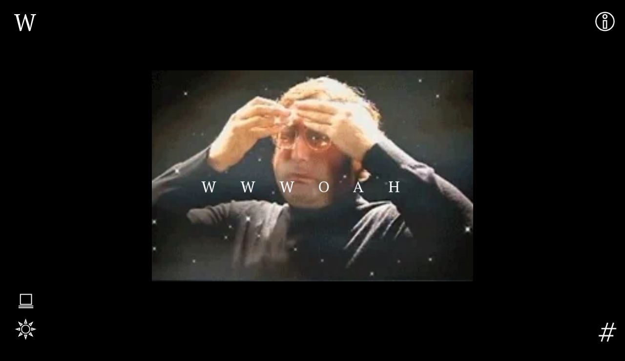

--- FILE ---
content_type: text/html; charset=UTF-8
request_url: https://wwwoah.com/2016/11/20/ruum-414/
body_size: 9844
content:
<!DOCTYPE html>
<html lang="en-US">
<head>
<meta charset="UTF-8">
<meta name="viewport" content="width=device-width, initial-scale=1">
<link rel="profile" href="http://gmpg.org/xfn/11">
<link rel="pingback" href="https://wwwoah.com/xmlrpc.php">
<link href="https://fonts.googleapis.com/css?family=PT+Serif|Source+Code+Pro:300" rel="stylesheet">


<title>Ruum 414 &#8211; WWWOAH!</title>
<meta name='robots' content='max-image-preview:large' />
<link rel='dns-prefetch' href='//www.googletagmanager.com' />
<link rel="alternate" type="application/rss+xml" title="WWWOAH! &raquo; Feed" href="https://wwwoah.com/feed/" />
<link rel="alternate" type="application/rss+xml" title="WWWOAH! &raquo; Comments Feed" href="https://wwwoah.com/comments/feed/" />
<link rel="alternate" type="application/rss+xml" title="WWWOAH! &raquo; Ruum 414 Comments Feed" href="https://wwwoah.com/2016/11/20/ruum-414/feed/" />
<link rel="alternate" title="oEmbed (JSON)" type="application/json+oembed" href="https://wwwoah.com/wp-json/oembed/1.0/embed?url=https%3A%2F%2Fwwwoah.com%2F2016%2F11%2F20%2Fruum-414%2F" />
<link rel="alternate" title="oEmbed (XML)" type="text/xml+oembed" href="https://wwwoah.com/wp-json/oembed/1.0/embed?url=https%3A%2F%2Fwwwoah.com%2F2016%2F11%2F20%2Fruum-414%2F&#038;format=xml" />
<style id='wp-img-auto-sizes-contain-inline-css' type='text/css'>
img:is([sizes=auto i],[sizes^="auto," i]){contain-intrinsic-size:3000px 1500px}
/*# sourceURL=wp-img-auto-sizes-contain-inline-css */
</style>
<style id='wp-emoji-styles-inline-css' type='text/css'>

	img.wp-smiley, img.emoji {
		display: inline !important;
		border: none !important;
		box-shadow: none !important;
		height: 1em !important;
		width: 1em !important;
		margin: 0 0.07em !important;
		vertical-align: -0.1em !important;
		background: none !important;
		padding: 0 !important;
	}
/*# sourceURL=wp-emoji-styles-inline-css */
</style>
<style id='wp-block-library-inline-css' type='text/css'>
:root{--wp-block-synced-color:#7a00df;--wp-block-synced-color--rgb:122,0,223;--wp-bound-block-color:var(--wp-block-synced-color);--wp-editor-canvas-background:#ddd;--wp-admin-theme-color:#007cba;--wp-admin-theme-color--rgb:0,124,186;--wp-admin-theme-color-darker-10:#006ba1;--wp-admin-theme-color-darker-10--rgb:0,107,160.5;--wp-admin-theme-color-darker-20:#005a87;--wp-admin-theme-color-darker-20--rgb:0,90,135;--wp-admin-border-width-focus:2px}@media (min-resolution:192dpi){:root{--wp-admin-border-width-focus:1.5px}}.wp-element-button{cursor:pointer}:root .has-very-light-gray-background-color{background-color:#eee}:root .has-very-dark-gray-background-color{background-color:#313131}:root .has-very-light-gray-color{color:#eee}:root .has-very-dark-gray-color{color:#313131}:root .has-vivid-green-cyan-to-vivid-cyan-blue-gradient-background{background:linear-gradient(135deg,#00d084,#0693e3)}:root .has-purple-crush-gradient-background{background:linear-gradient(135deg,#34e2e4,#4721fb 50%,#ab1dfe)}:root .has-hazy-dawn-gradient-background{background:linear-gradient(135deg,#faaca8,#dad0ec)}:root .has-subdued-olive-gradient-background{background:linear-gradient(135deg,#fafae1,#67a671)}:root .has-atomic-cream-gradient-background{background:linear-gradient(135deg,#fdd79a,#004a59)}:root .has-nightshade-gradient-background{background:linear-gradient(135deg,#330968,#31cdcf)}:root .has-midnight-gradient-background{background:linear-gradient(135deg,#020381,#2874fc)}:root{--wp--preset--font-size--normal:16px;--wp--preset--font-size--huge:42px}.has-regular-font-size{font-size:1em}.has-larger-font-size{font-size:2.625em}.has-normal-font-size{font-size:var(--wp--preset--font-size--normal)}.has-huge-font-size{font-size:var(--wp--preset--font-size--huge)}.has-text-align-center{text-align:center}.has-text-align-left{text-align:left}.has-text-align-right{text-align:right}.has-fit-text{white-space:nowrap!important}#end-resizable-editor-section{display:none}.aligncenter{clear:both}.items-justified-left{justify-content:flex-start}.items-justified-center{justify-content:center}.items-justified-right{justify-content:flex-end}.items-justified-space-between{justify-content:space-between}.screen-reader-text{border:0;clip-path:inset(50%);height:1px;margin:-1px;overflow:hidden;padding:0;position:absolute;width:1px;word-wrap:normal!important}.screen-reader-text:focus{background-color:#ddd;clip-path:none;color:#444;display:block;font-size:1em;height:auto;left:5px;line-height:normal;padding:15px 23px 14px;text-decoration:none;top:5px;width:auto;z-index:100000}html :where(.has-border-color){border-style:solid}html :where([style*=border-top-color]){border-top-style:solid}html :where([style*=border-right-color]){border-right-style:solid}html :where([style*=border-bottom-color]){border-bottom-style:solid}html :where([style*=border-left-color]){border-left-style:solid}html :where([style*=border-width]){border-style:solid}html :where([style*=border-top-width]){border-top-style:solid}html :where([style*=border-right-width]){border-right-style:solid}html :where([style*=border-bottom-width]){border-bottom-style:solid}html :where([style*=border-left-width]){border-left-style:solid}html :where(img[class*=wp-image-]){height:auto;max-width:100%}:where(figure){margin:0 0 1em}html :where(.is-position-sticky){--wp-admin--admin-bar--position-offset:var(--wp-admin--admin-bar--height,0px)}@media screen and (max-width:600px){html :where(.is-position-sticky){--wp-admin--admin-bar--position-offset:0px}}

/*# sourceURL=wp-block-library-inline-css */
</style><style id='global-styles-inline-css' type='text/css'>
:root{--wp--preset--aspect-ratio--square: 1;--wp--preset--aspect-ratio--4-3: 4/3;--wp--preset--aspect-ratio--3-4: 3/4;--wp--preset--aspect-ratio--3-2: 3/2;--wp--preset--aspect-ratio--2-3: 2/3;--wp--preset--aspect-ratio--16-9: 16/9;--wp--preset--aspect-ratio--9-16: 9/16;--wp--preset--color--black: #000000;--wp--preset--color--cyan-bluish-gray: #abb8c3;--wp--preset--color--white: #ffffff;--wp--preset--color--pale-pink: #f78da7;--wp--preset--color--vivid-red: #cf2e2e;--wp--preset--color--luminous-vivid-orange: #ff6900;--wp--preset--color--luminous-vivid-amber: #fcb900;--wp--preset--color--light-green-cyan: #7bdcb5;--wp--preset--color--vivid-green-cyan: #00d084;--wp--preset--color--pale-cyan-blue: #8ed1fc;--wp--preset--color--vivid-cyan-blue: #0693e3;--wp--preset--color--vivid-purple: #9b51e0;--wp--preset--gradient--vivid-cyan-blue-to-vivid-purple: linear-gradient(135deg,rgb(6,147,227) 0%,rgb(155,81,224) 100%);--wp--preset--gradient--light-green-cyan-to-vivid-green-cyan: linear-gradient(135deg,rgb(122,220,180) 0%,rgb(0,208,130) 100%);--wp--preset--gradient--luminous-vivid-amber-to-luminous-vivid-orange: linear-gradient(135deg,rgb(252,185,0) 0%,rgb(255,105,0) 100%);--wp--preset--gradient--luminous-vivid-orange-to-vivid-red: linear-gradient(135deg,rgb(255,105,0) 0%,rgb(207,46,46) 100%);--wp--preset--gradient--very-light-gray-to-cyan-bluish-gray: linear-gradient(135deg,rgb(238,238,238) 0%,rgb(169,184,195) 100%);--wp--preset--gradient--cool-to-warm-spectrum: linear-gradient(135deg,rgb(74,234,220) 0%,rgb(151,120,209) 20%,rgb(207,42,186) 40%,rgb(238,44,130) 60%,rgb(251,105,98) 80%,rgb(254,248,76) 100%);--wp--preset--gradient--blush-light-purple: linear-gradient(135deg,rgb(255,206,236) 0%,rgb(152,150,240) 100%);--wp--preset--gradient--blush-bordeaux: linear-gradient(135deg,rgb(254,205,165) 0%,rgb(254,45,45) 50%,rgb(107,0,62) 100%);--wp--preset--gradient--luminous-dusk: linear-gradient(135deg,rgb(255,203,112) 0%,rgb(199,81,192) 50%,rgb(65,88,208) 100%);--wp--preset--gradient--pale-ocean: linear-gradient(135deg,rgb(255,245,203) 0%,rgb(182,227,212) 50%,rgb(51,167,181) 100%);--wp--preset--gradient--electric-grass: linear-gradient(135deg,rgb(202,248,128) 0%,rgb(113,206,126) 100%);--wp--preset--gradient--midnight: linear-gradient(135deg,rgb(2,3,129) 0%,rgb(40,116,252) 100%);--wp--preset--font-size--small: 13px;--wp--preset--font-size--medium: 20px;--wp--preset--font-size--large: 36px;--wp--preset--font-size--x-large: 42px;--wp--preset--spacing--20: 0.44rem;--wp--preset--spacing--30: 0.67rem;--wp--preset--spacing--40: 1rem;--wp--preset--spacing--50: 1.5rem;--wp--preset--spacing--60: 2.25rem;--wp--preset--spacing--70: 3.38rem;--wp--preset--spacing--80: 5.06rem;--wp--preset--shadow--natural: 6px 6px 9px rgba(0, 0, 0, 0.2);--wp--preset--shadow--deep: 12px 12px 50px rgba(0, 0, 0, 0.4);--wp--preset--shadow--sharp: 6px 6px 0px rgba(0, 0, 0, 0.2);--wp--preset--shadow--outlined: 6px 6px 0px -3px rgb(255, 255, 255), 6px 6px rgb(0, 0, 0);--wp--preset--shadow--crisp: 6px 6px 0px rgb(0, 0, 0);}:where(.is-layout-flex){gap: 0.5em;}:where(.is-layout-grid){gap: 0.5em;}body .is-layout-flex{display: flex;}.is-layout-flex{flex-wrap: wrap;align-items: center;}.is-layout-flex > :is(*, div){margin: 0;}body .is-layout-grid{display: grid;}.is-layout-grid > :is(*, div){margin: 0;}:where(.wp-block-columns.is-layout-flex){gap: 2em;}:where(.wp-block-columns.is-layout-grid){gap: 2em;}:where(.wp-block-post-template.is-layout-flex){gap: 1.25em;}:where(.wp-block-post-template.is-layout-grid){gap: 1.25em;}.has-black-color{color: var(--wp--preset--color--black) !important;}.has-cyan-bluish-gray-color{color: var(--wp--preset--color--cyan-bluish-gray) !important;}.has-white-color{color: var(--wp--preset--color--white) !important;}.has-pale-pink-color{color: var(--wp--preset--color--pale-pink) !important;}.has-vivid-red-color{color: var(--wp--preset--color--vivid-red) !important;}.has-luminous-vivid-orange-color{color: var(--wp--preset--color--luminous-vivid-orange) !important;}.has-luminous-vivid-amber-color{color: var(--wp--preset--color--luminous-vivid-amber) !important;}.has-light-green-cyan-color{color: var(--wp--preset--color--light-green-cyan) !important;}.has-vivid-green-cyan-color{color: var(--wp--preset--color--vivid-green-cyan) !important;}.has-pale-cyan-blue-color{color: var(--wp--preset--color--pale-cyan-blue) !important;}.has-vivid-cyan-blue-color{color: var(--wp--preset--color--vivid-cyan-blue) !important;}.has-vivid-purple-color{color: var(--wp--preset--color--vivid-purple) !important;}.has-black-background-color{background-color: var(--wp--preset--color--black) !important;}.has-cyan-bluish-gray-background-color{background-color: var(--wp--preset--color--cyan-bluish-gray) !important;}.has-white-background-color{background-color: var(--wp--preset--color--white) !important;}.has-pale-pink-background-color{background-color: var(--wp--preset--color--pale-pink) !important;}.has-vivid-red-background-color{background-color: var(--wp--preset--color--vivid-red) !important;}.has-luminous-vivid-orange-background-color{background-color: var(--wp--preset--color--luminous-vivid-orange) !important;}.has-luminous-vivid-amber-background-color{background-color: var(--wp--preset--color--luminous-vivid-amber) !important;}.has-light-green-cyan-background-color{background-color: var(--wp--preset--color--light-green-cyan) !important;}.has-vivid-green-cyan-background-color{background-color: var(--wp--preset--color--vivid-green-cyan) !important;}.has-pale-cyan-blue-background-color{background-color: var(--wp--preset--color--pale-cyan-blue) !important;}.has-vivid-cyan-blue-background-color{background-color: var(--wp--preset--color--vivid-cyan-blue) !important;}.has-vivid-purple-background-color{background-color: var(--wp--preset--color--vivid-purple) !important;}.has-black-border-color{border-color: var(--wp--preset--color--black) !important;}.has-cyan-bluish-gray-border-color{border-color: var(--wp--preset--color--cyan-bluish-gray) !important;}.has-white-border-color{border-color: var(--wp--preset--color--white) !important;}.has-pale-pink-border-color{border-color: var(--wp--preset--color--pale-pink) !important;}.has-vivid-red-border-color{border-color: var(--wp--preset--color--vivid-red) !important;}.has-luminous-vivid-orange-border-color{border-color: var(--wp--preset--color--luminous-vivid-orange) !important;}.has-luminous-vivid-amber-border-color{border-color: var(--wp--preset--color--luminous-vivid-amber) !important;}.has-light-green-cyan-border-color{border-color: var(--wp--preset--color--light-green-cyan) !important;}.has-vivid-green-cyan-border-color{border-color: var(--wp--preset--color--vivid-green-cyan) !important;}.has-pale-cyan-blue-border-color{border-color: var(--wp--preset--color--pale-cyan-blue) !important;}.has-vivid-cyan-blue-border-color{border-color: var(--wp--preset--color--vivid-cyan-blue) !important;}.has-vivid-purple-border-color{border-color: var(--wp--preset--color--vivid-purple) !important;}.has-vivid-cyan-blue-to-vivid-purple-gradient-background{background: var(--wp--preset--gradient--vivid-cyan-blue-to-vivid-purple) !important;}.has-light-green-cyan-to-vivid-green-cyan-gradient-background{background: var(--wp--preset--gradient--light-green-cyan-to-vivid-green-cyan) !important;}.has-luminous-vivid-amber-to-luminous-vivid-orange-gradient-background{background: var(--wp--preset--gradient--luminous-vivid-amber-to-luminous-vivid-orange) !important;}.has-luminous-vivid-orange-to-vivid-red-gradient-background{background: var(--wp--preset--gradient--luminous-vivid-orange-to-vivid-red) !important;}.has-very-light-gray-to-cyan-bluish-gray-gradient-background{background: var(--wp--preset--gradient--very-light-gray-to-cyan-bluish-gray) !important;}.has-cool-to-warm-spectrum-gradient-background{background: var(--wp--preset--gradient--cool-to-warm-spectrum) !important;}.has-blush-light-purple-gradient-background{background: var(--wp--preset--gradient--blush-light-purple) !important;}.has-blush-bordeaux-gradient-background{background: var(--wp--preset--gradient--blush-bordeaux) !important;}.has-luminous-dusk-gradient-background{background: var(--wp--preset--gradient--luminous-dusk) !important;}.has-pale-ocean-gradient-background{background: var(--wp--preset--gradient--pale-ocean) !important;}.has-electric-grass-gradient-background{background: var(--wp--preset--gradient--electric-grass) !important;}.has-midnight-gradient-background{background: var(--wp--preset--gradient--midnight) !important;}.has-small-font-size{font-size: var(--wp--preset--font-size--small) !important;}.has-medium-font-size{font-size: var(--wp--preset--font-size--medium) !important;}.has-large-font-size{font-size: var(--wp--preset--font-size--large) !important;}.has-x-large-font-size{font-size: var(--wp--preset--font-size--x-large) !important;}
/*# sourceURL=global-styles-inline-css */
</style>

<style id='classic-theme-styles-inline-css' type='text/css'>
/*! This file is auto-generated */
.wp-block-button__link{color:#fff;background-color:#32373c;border-radius:9999px;box-shadow:none;text-decoration:none;padding:calc(.667em + 2px) calc(1.333em + 2px);font-size:1.125em}.wp-block-file__button{background:#32373c;color:#fff;text-decoration:none}
/*# sourceURL=/wp-includes/css/classic-themes.min.css */
</style>
<link rel='stylesheet' id='icon-theme-style-css' href='https://wwwoah.com/wp-content/themes/icon-theme/style.css?ver=6.9' type='text/css' media='all' />
<script type="text/javascript" src="https://wwwoah.com/wp-includes/js/jquery/jquery.min.js?ver=3.7.1" id="jquery-core-js"></script>
<script type="text/javascript" src="https://wwwoah.com/wp-includes/js/jquery/jquery-migrate.min.js?ver=3.4.1" id="jquery-migrate-js"></script>
<script type="text/javascript" src="https://wwwoah.com/wp-content/themes/icon-theme/js/iconTheme.js?ver=6.9" id="iconTheme-js"></script>

<!-- Google tag (gtag.js) snippet added by Site Kit -->

<!-- Google Analytics snippet added by Site Kit -->
<script type="text/javascript" src="https://www.googletagmanager.com/gtag/js?id=GT-M38RH27" id="google_gtagjs-js" async></script>
<script type="text/javascript" id="google_gtagjs-js-after">
/* <![CDATA[ */
window.dataLayer = window.dataLayer || [];function gtag(){dataLayer.push(arguments);}
gtag("set","linker",{"domains":["wwwoah.com"]});
gtag("js", new Date());
gtag("set", "developer_id.dZTNiMT", true);
gtag("config", "GT-M38RH27");
//# sourceURL=google_gtagjs-js-after
/* ]]> */
</script>

<!-- End Google tag (gtag.js) snippet added by Site Kit -->
<link rel="https://api.w.org/" href="https://wwwoah.com/wp-json/" /><link rel="alternate" title="JSON" type="application/json" href="https://wwwoah.com/wp-json/wp/v2/posts/391" /><link rel="EditURI" type="application/rsd+xml" title="RSD" href="https://wwwoah.com/xmlrpc.php?rsd" />
<meta name="generator" content="WordPress 6.9" />
<link rel="canonical" href="https://wwwoah.com/2016/11/20/ruum-414/" />
<link rel='shortlink' href='https://wwwoah.com/?p=391' />
<meta name="generator" content="Site Kit by Google 1.131.0" /><script type="text/javascript">
(function(url){
	if(/(?:Chrome\/26\.0\.1410\.63 Safari\/537\.31|WordfenceTestMonBot)/.test(navigator.userAgent)){ return; }
	var addEvent = function(evt, handler) {
		if (window.addEventListener) {
			document.addEventListener(evt, handler, false);
		} else if (window.attachEvent) {
			document.attachEvent('on' + evt, handler);
		}
	};
	var removeEvent = function(evt, handler) {
		if (window.removeEventListener) {
			document.removeEventListener(evt, handler, false);
		} else if (window.detachEvent) {
			document.detachEvent('on' + evt, handler);
		}
	};
	var evts = 'contextmenu dblclick drag dragend dragenter dragleave dragover dragstart drop keydown keypress keyup mousedown mousemove mouseout mouseover mouseup mousewheel scroll'.split(' ');
	var logHuman = function() {
		if (window.wfLogHumanRan) { return; }
		window.wfLogHumanRan = true;
		var wfscr = document.createElement('script');
		wfscr.type = 'text/javascript';
		wfscr.async = true;
		wfscr.src = url + '&r=' + Math.random();
		(document.getElementsByTagName('head')[0]||document.getElementsByTagName('body')[0]).appendChild(wfscr);
		for (var i = 0; i < evts.length; i++) {
			removeEvent(evts[i], logHuman);
		}
	};
	for (var i = 0; i < evts.length; i++) {
		addEvent(evts[i], logHuman);
	}
})('//wwwoah.com/?wordfence_lh=1&hid=EFC79E9FC2D9BBD3D6D435575BE3E8F8');
</script></head>

<body class="wp-singular post-template-default single single-post postid-391 single-format-standard wp-theme-icon-theme">
<script>
  (function(i,s,o,g,r,a,m){i['GoogleAnalyticsObject']=r;i[r]=i[r]||function(){
  (i[r].q=i[r].q||[]).push(arguments)},i[r].l=1*new Date();a=s.createElement(o),
  m=s.getElementsByTagName(o)[0];a.async=1;a.src=g;m.parentNode.insertBefore(a,m)
  })(window,document,'script','https://www.google-analytics.com/analytics.js','ga');

  ga('create', 'UA-86871002-1', 'auto');
  ga('send', 'pageview');

</script>
<!-- Landing Page Overlay -->

<div id="overlay" class="overlay">
<div id="overlayTitle">
	wwwoah
</div>

<div id="overlayGifs">
<!-- 
GIPHY MIND BLOWN REEL
**add hyphen to complete comment ->

<div style="min-width:600px;" id="_giphy_tv">
    <object type="text/html" data="https://tv.giphy.com/mind%20blown" width="1500px" height="700px">
    </object>
</div>
-->
<div id="_giphy_tv">
	<div><iframe src="https://giphy.com/embed/Um3ljJl8jrnHy" width="100%" height="100%" style="position:absolute" frameBorder="0" class="giphy-embed" allowFullScreen></iframe></div><p><a href="https://giphy.com/gifs/earth-mindblown-kepler-Um3ljJl8jrnHy"></a></p>
</div>

</div>
</div>

<!-- About -->
<div id="about" class="about">
	<div class="aboutContainer">

	<p class="aboutDescription">wwwoah! is a gallery for the handcrafted website that celebrates expression in interactive design.</p>

	<div class="socialIcons">

<div class="blackSocialIcons">
	<a href="https://www.instagram.com/wwwoahh/" target="_blank"><img class="instagramIcon iconBlack" style="display: none" src="http://www.wwwoah.com/wp-content/uploads/2016/12/boldInstagram_b.png">

	<a href="https://www.facebook.com/wwwoahh/" target="_blank"><img class="facebookIcon iconBlack" style="display: none" src="http://www.wwwoah.com/wp-content/uploads/2016/12/boldFacebook_b.png"></a>
</div>

<div class="whiteSocialIcons">
	<a href="https://www.instagram.com/wwwoahh/" target="_blank"><img class="instagramIcon iconWhite" style="display: block" src="http://www.wwwoah.com/wp-content/uploads/2016/12/boldInstagram_w.png"></a>

	<a href="https://www.facebook.com/wwwoahh/" target="_blank"><img class="facebookIcon iconWhite" style="display: block" src="http://www.wwwoah.com/wp-content/uploads/2016/12/boldFacebook_w.png"></a>
	</a>
</div>
	</div>

	<h1>Submit</h1>
	<div class="submitContainer">
		<div id="submitDescription">
		<p>Each submission is reviewed and taken into consideration. Email your submission to submit[at]wwwoah.com with a link to the website and credit to the design and development. </p>
		<ul><a id="wwwoahCredit" target="_blank" href="http://www.alexapostolides.com" rel="designer">Curated by Alex Apostolides</a></ul>
		</div>
	</div>
	
	</div>


</div>

<!-- Icon Navigation -->

<header id="masthead" class="site-header" role="banner">
	<div class="site-branding">
			<h1 class="site-title scaler"><a href="https://wwwoah.com/" rel="home">WWWOAH!</a></h1>
	</div><!-- .site-branding -->

	<nav id="site-navigation" class="main-navigation" role="navigation">
		<button class="menu-toggle" aria-controls="primary-menu" aria-expanded="false">Primary Menu</button>
		<div id="primary-menu" class="menu"></div>
	</nav><!-- #site-navigation -->

</header><!-- #masthead -->

<!-- Hashtag -->
<div id="hashtag" class="hashtag hashtagWhite hashtagButton"> 
	<img class="iconWhite" style="display: block" src="http://www.wwwoah.com/wp-content/uploads/2016/12/boldHashtag_w.png">
</div>

<div id="hashtag" class="hashtag hashtagBlack hashtagButton"> 
	<img class="iconBlack" style="display: none" src="http://www.wwwoah.com/wp-content/uploads/2016/12/boldhHashtag_b.png">
</div>

<div class="hashtagExit"><img src="http://www.wwwoah.com/wp-content/uploads/2016/12/boldExit_w.png"></div>

<!-- Info -->
<abbr title="ON THE FIRST PAGE, SCROLL TO TOP AND PRESS UP ARROW KEY TO WATCH GIPHY TV!">
<div id="info" class="info infoButton"> 
	<img class="iconWhite" style="display: block" src="http://www.wwwoah.com/wp-content/uploads/2016/12/boldInfo_w.png"> 
	<img class="iconBlack" style="display: none" src="http://www.wwwoah.com/wp-content/uploads/2016/12/boldInfo_b2.png"> 
</div>
</abbr>


<div class="infoExit infoExitUp">
	<img class="iconWhite" style="display: block" src="http://www.wwwoah.com/wp-content/uploads/2016/12/boldExit_w.png">
	<img class="iconBlack" style="display: none" src="http://www.wwwoah.com/wp-content/uploads/2016/12/boldExit_b.png">
</div>

<!-- Submit -->
<!-- <div class="mail mailButton" id="mail">
	<img class="iconWhite" style="display: block" src="http://www.wwwoah.com/wp-content/uploads/2016/10/mail_w.svg"> 
	<img class="iconBlack" style="display: none" src="http://www.wwwoah.com/wp-content/uploads/2016/10/mail_b.svg"> 
</div>
<div class="submitExit submitExitUp"><img src="http://www.wwwoah.com/wp-content/uploads/2016/09/exitBlack.png"></div> -->


<!-- Alt Read View -->
<div class="altReadView">
	<container class="largeView" style="display: block">
	<img class="largeViewWhite" style="display: block" src="http://www.wwwoah.com/wp-content/uploads/2016/12/boldLargeView_w.png"> 
	<img class="largeViewBlack" style="display: none" src="http://www.wwwoah.com/wp-content/uploads/2016/12/boldLargeView_b3.png"> 
	</container>
	<container class="gridView" style="display: none">
	<img class="gridViewWhite" style="display: block" src="http://www.wwwoah.com/wp-content/uploads/2016/12/boldGridView_w.png"> 
	<img class="gridViewBlack" style="display: none" src="http://www.wwwoah.com/wp-content/uploads/2016/12/boldGridView_b.png"> 
	</container>
</div>

<!-- Black/White View -->

<div class="bwView">
<img class="sunIcon sunMoonIconInView" src="http://www.wwwoah.com/wp-content/uploads/2016/12/boldSun_w.png">
<img class="moonIcon" src="http://www.wwwoah.com/wp-content/uploads/2016/12/boldMoon.png">	
</div>

<!-- Mobile Navigation -->

<div class="mobileMenuExit">
	<img class="iconWhite" style="display: block" src="http://www.wwwoah.com/wp-content/uploads/2016/12/boldExit_w.png">
	<img class="iconBlack" style="display: none" src="http://www.wwwoah.com/wp-content/uploads/2016/12/boldExit_b.png">
</div>
<nav class="mobileNav">
	<container class="mobileNavContainer">
	<div class="mobileMenu">W 
		<div class="mobileMenuLetters">ENU</div>
	</div>

	<div class="mobileInfoIcon mobileIcon infoButton">
	<img class="iconWhite" style="display: block" src="http://www.wwwoah.com/wp-content/uploads/2016/12/boldInfo_w.png">
	<img class="iconBlack" style="display: none" src="http://www.wwwoah.com/wp-content/uploads/2016/12/boldInfo_b2.png">
	<p>INFO</p>
	</div>
	<div class="mobileTagIcon mobileIcon hashtagButton">
	<img class="iconWhite" style="display: block" src="http://www.wwwoah.com/wp-content/uploads/2016/12/boldHashtag_w.png">
	<img class="iconBlack" style="display: none" src="http://www.wwwoah.com/wp-content/uploads/2016/12/boldhHashtag_b.png">
	<p>TAG</p>
	</div>

	<div class="mobileSocialIcon mobileIcon">
	<a href="https://www.facebook.com/wwwoahh/" target="_blank"><img class="facebookIcon iconWhite" style="display: block" src="http://www.wwwoah.com/wp-content/uploads/2016/12/boldFacebook_w.png"></a>

	<a href="https://www.facebook.com/wwwoahh/" target="_blank"><img class="facebookIcon iconBlack" style="display: none" src="http://www.wwwoah.com/wp-content/uploads/2016/12/boldFacebook_b.png"></a>

	<a href="https://www.instagram.com/wwwoahh/" target="_blank"><img class="instagramIcon iconWhite" style="display: block" src="http://www.wwwoah.com/wp-content/uploads/2016/12/boldInstagram_w.png"></a>

	<a href="https://www.instagram.com/wwwoahh/" target="_blank"><img class="instagramIcon iconBlack" style="display: none" src="http://www.wwwoah.com/wp-content/uploads/2016/12/boldInstagram_b.png"></a>
	</div>

	</container>
	<div class="mobileMenuOverlay"></div>
</nav>

<div id="page" class="site">
	<a class="skip-link screen-reader-text" href="#main">Skip to content</a>
	<div id="content" class="site-content"></div>
</div>
</body>













	<div id="primary" class="content-area">
		<main id="main" class="site-main" role="main">

		
<article id="post-391" class="post-391 post type-post status-publish format-standard hentry category-uncategorized tag-hover tag-mouse-movement tag-neat tag-quiet tag-simple tag-studio tag-typography">
	<header class="entry-header">


<!-- Puts Artist's Website URL as a link when you click on the video-->
<a href="
	http://www.ruum414.com/" target="_blank">
<container class="videoContainer">
<video loop="true" width="100%" class="video" src="
	http://www.wwwoah.com/wp-content/uploads/2016/11/414.mp4  "
  poster = "
	http://www.wwwoah.com/wp-content/uploads/2016/11/414.jpg  "
   type="video/mp4">
</video>
</container>
<p class="hiddenVideoURL">
	http://www.ruum414.com/</p>
<!-- Image of video if it is mobile -->
<img class="mobileVideoImage" src="	
	http://www.wwwoah.com/wp-content/uploads/2016/11/414.jpg">
</a>




		<h1 class="entry-title">Ruum 414</h1>
			</header><!-- .entry-header -->

	<div class="entry-content">

		<p>Ruum 414 is a design studio based in Tallinn, Estonia. Match graphic elements togeather in a subtle mini-game that is followed by a display of their projects.</p>

<!-- Designer Name and link -->
<ul class="">
<a target="_blank" href="
	">
	</a>
</ul>


<!-- Developer Name and link -->
<ul class="">
<a target="_blank" href="	
		">

	</a>
</ul>

	</div><!-- .entry-content -->

	<footer class="entry-footer">

	</footer><!-- .entry-footer -->
</article><!-- #post-## -->

	<nav class="navigation post-navigation" aria-label="Posts">
		<h2 class="screen-reader-text">Post navigation</h2>
		<div class="nav-links"><div class="nav-previous"><a href="https://wwwoah.com/2016/11/20/thek/" rel="prev">Thek</a></div><div class="nav-next"><a href="https://wwwoah.com/2016/11/20/kristina-bartosova/" rel="next">Kristina Bartošová</a></div></div>
	</nav>
<div id="comments" class="comments-area">

		<div id="respond" class="comment-respond">
		<h3 id="reply-title" class="comment-reply-title">Leave a Reply <small><a rel="nofollow" id="cancel-comment-reply-link" href="/2016/11/20/ruum-414/#respond" style="display:none;">Cancel reply</a></small></h3><p class="must-log-in">You must be <a href="https://wwwoah.com/wp-login.php?redirect_to=https%3A%2F%2Fwwwoah.com%2F2016%2F11%2F20%2Fruum-414%2F">logged in</a> to post a comment.</p>	</div><!-- #respond -->
	
</div><!-- #comments -->

		</main><!-- #main -->
	</div><!-- #primary -->


<aside id="secondary" class="widget-area" role="complementary">
	<section id="tag_cloud-3" class="widget widget_tag_cloud"><h2 class="widget-title">Tags</h2><div class="tagcloud"><a href="https://wwwoah.com/tag/3d/" class="tag-cloud-link tag-link-51 tag-link-position-1" style="font-size: 16.344370860927pt;" aria-label="3D (15 items)">3D</a>
<a href="https://wwwoah.com/tag/band/" class="tag-cloud-link tag-link-50 tag-link-position-2" style="font-size: 8pt;" aria-label="Band (1 item)">Band</a>
<a href="https://wwwoah.com/tag/brutalist/" class="tag-cloud-link tag-link-24 tag-link-position-3" style="font-size: 17.086092715232pt;" aria-label="Brutalist (18 items)">Brutalist</a>
<a href="https://wwwoah.com/tag/click/" class="tag-cloud-link tag-link-35 tag-link-position-4" style="font-size: 18.754966887417pt;" aria-label="Click (28 items)">Click</a>
<a href="https://wwwoah.com/tag/color/" class="tag-cloud-link tag-link-53 tag-link-position-5" style="font-size: 12.450331125828pt;" aria-label="color (5 items)">color</a>
<a href="https://wwwoah.com/tag/colorful/" class="tag-cloud-link tag-link-38 tag-link-position-6" style="font-size: 20.05298013245pt;" aria-label="Colorful (39 items)">Colorful</a>
<a href="https://wwwoah.com/tag/drag-drop/" class="tag-cloud-link tag-link-45 tag-link-position-7" style="font-size: 17.271523178808pt;" aria-label="Drag &amp; Drop (19 items)">Drag &amp; Drop</a>
<a href="https://wwwoah.com/tag/drop-down/" class="tag-cloud-link tag-link-34 tag-link-position-8" style="font-size: 14.026490066225pt;" aria-label="Drop Down (8 items)">Drop Down</a>
<a href="https://wwwoah.com/tag/funny/" class="tag-cloud-link tag-link-33 tag-link-position-9" style="font-size: 17.64238410596pt;" aria-label="Funny (21 items)">Funny</a>
<a href="https://wwwoah.com/tag/glitch/" class="tag-cloud-link tag-link-49 tag-link-position-10" style="font-size: 13.562913907285pt;" aria-label="Glitch (7 items)">Glitch</a>
<a href="https://wwwoah.com/tag/grid/" class="tag-cloud-link tag-link-37 tag-link-position-11" style="font-size: 15.509933774834pt;" aria-label="Grid (12 items)">Grid</a>
<a href="https://wwwoah.com/tag/hover/" class="tag-cloud-link tag-link-42 tag-link-position-12" style="font-size: 19.960264900662pt;" aria-label="Hover (38 items)">Hover</a>
<a href="https://wwwoah.com/tag/internet-punk/" class="tag-cloud-link tag-link-31 tag-link-position-13" style="font-size: 18.198675496689pt;" aria-label="Internet Punk (24 items)">Internet Punk</a>
<a href="https://wwwoah.com/tag/internet-radio/" class="tag-cloud-link tag-link-54 tag-link-position-14" style="font-size: 10.781456953642pt;" aria-label="Internet Radio (3 items)">Internet Radio</a>
<a href="https://wwwoah.com/tag/large-type/" class="tag-cloud-link tag-link-27 tag-link-position-15" style="font-size: 18.662251655629pt;" aria-label="Large Type (27 items)">Large Type</a>
<a href="https://wwwoah.com/tag/layout/" class="tag-cloud-link tag-link-41 tag-link-position-16" style="font-size: 21.165562913907pt;" aria-label="Layout (52 items)">Layout</a>
<a href="https://wwwoah.com/tag/mouse-movement/" class="tag-cloud-link tag-link-26 tag-link-position-17" style="font-size: 18.662251655629pt;" aria-label="Mouse Movement (27 items)">Mouse Movement</a>
<a href="https://wwwoah.com/tag/moving-text/" class="tag-cloud-link tag-link-32 tag-link-position-18" style="font-size: 15.880794701987pt;" aria-label="Moving Text (13 items)">Moving Text</a>
<a href="https://wwwoah.com/tag/music/" class="tag-cloud-link tag-link-52 tag-link-position-19" style="font-size: 14.490066225166pt;" aria-label="Music (9 items)">Music</a>
<a href="https://wwwoah.com/tag/navigation/" class="tag-cloud-link tag-link-12 tag-link-position-20" style="font-size: 20.701986754967pt;" aria-label="Navigation (46 items)">Navigation</a>
<a href="https://wwwoah.com/tag/neat/" class="tag-cloud-link tag-link-39 tag-link-position-21" style="font-size: 20.331125827815pt;" aria-label="neat (42 items)">neat</a>
<a href="https://wwwoah.com/tag/nouveau/" class="tag-cloud-link tag-link-30 tag-link-position-22" style="font-size: 17.64238410596pt;" aria-label="Nouveau (21 items)">Nouveau</a>
<a href="https://wwwoah.com/tag/personal/" class="tag-cloud-link tag-link-46 tag-link-position-23" style="font-size: 19.311258278146pt;" aria-label="Personal (32 items)">Personal</a>
<a href="https://wwwoah.com/tag/purchase-college/" class="tag-cloud-link tag-link-48 tag-link-position-24" style="font-size: 8pt;" aria-label="Purchase College (1 item)">Purchase College</a>
<a href="https://wwwoah.com/tag/quiet/" class="tag-cloud-link tag-link-40 tag-link-position-25" style="font-size: 19.682119205298pt;" aria-label="quiet (35 items)">quiet</a>
<a href="https://wwwoah.com/tag/school/" class="tag-cloud-link tag-link-44 tag-link-position-26" style="font-size: 10.781456953642pt;" aria-label="school (3 items)">school</a>
<a href="https://wwwoah.com/tag/scolling/" class="tag-cloud-link tag-link-36 tag-link-position-27" style="font-size: 17.64238410596pt;" aria-label="Scolling (21 items)">Scolling</a>
<a href="https://wwwoah.com/tag/simple/" class="tag-cloud-link tag-link-23 tag-link-position-28" style="font-size: 22pt;" aria-label="Simple (63 items)">Simple</a>
<a href="https://wwwoah.com/tag/studio/" class="tag-cloud-link tag-link-28 tag-link-position-29" style="font-size: 19.218543046358pt;" aria-label="Studio (31 items)">Studio</a>
<a href="https://wwwoah.com/tag/typography/" class="tag-cloud-link tag-link-43 tag-link-position-30" style="font-size: 18.198675496689pt;" aria-label="Typography (24 items)">Typography</a>
<a href="https://wwwoah.com/tag/vaporwave/" class="tag-cloud-link tag-link-29 tag-link-position-31" style="font-size: 14.026490066225pt;" aria-label="Vaporwave (8 items)">Vaporwave</a>
<a href="https://wwwoah.com/tag/wild/" class="tag-cloud-link tag-link-20 tag-link-position-32" style="font-size: 20.05298013245pt;" aria-label="Wild (39 items)">Wild</a></div>
</section></aside><!-- #secondary -->

	</div><!-- #content -->

	<footer id="colophon" class="site-footer" role="contentinfo">
	</footer><!-- #colophon -->
</div><!-- #page -->

<script type="speculationrules">
{"prefetch":[{"source":"document","where":{"and":[{"href_matches":"/*"},{"not":{"href_matches":["/wp-*.php","/wp-admin/*","/wp-content/uploads/*","/wp-content/*","/wp-content/plugins/*","/wp-content/themes/icon-theme/*","/*\\?(.+)"]}},{"not":{"selector_matches":"a[rel~=\"nofollow\"]"}},{"not":{"selector_matches":".no-prefetch, .no-prefetch a"}}]},"eagerness":"conservative"}]}
</script>
<script type="text/javascript" src="https://wwwoah.com/wp-content/themes/icon-theme/js/navigation.js?ver=20151215" id="icon-theme-navigation-js"></script>
<script type="text/javascript" src="https://wwwoah.com/wp-content/themes/icon-theme/js/skip-link-focus-fix.js?ver=20151215" id="icon-theme-skip-link-focus-fix-js"></script>
<script type="text/javascript" src="https://wwwoah.com/wp-includes/js/comment-reply.min.js?ver=6.9" id="comment-reply-js" async="async" data-wp-strategy="async" fetchpriority="low"></script>
<script id="wp-emoji-settings" type="application/json">
{"baseUrl":"https://s.w.org/images/core/emoji/17.0.2/72x72/","ext":".png","svgUrl":"https://s.w.org/images/core/emoji/17.0.2/svg/","svgExt":".svg","source":{"concatemoji":"https://wwwoah.com/wp-includes/js/wp-emoji-release.min.js?ver=6.9"}}
</script>
<script type="module">
/* <![CDATA[ */
/*! This file is auto-generated */
const a=JSON.parse(document.getElementById("wp-emoji-settings").textContent),o=(window._wpemojiSettings=a,"wpEmojiSettingsSupports"),s=["flag","emoji"];function i(e){try{var t={supportTests:e,timestamp:(new Date).valueOf()};sessionStorage.setItem(o,JSON.stringify(t))}catch(e){}}function c(e,t,n){e.clearRect(0,0,e.canvas.width,e.canvas.height),e.fillText(t,0,0);t=new Uint32Array(e.getImageData(0,0,e.canvas.width,e.canvas.height).data);e.clearRect(0,0,e.canvas.width,e.canvas.height),e.fillText(n,0,0);const a=new Uint32Array(e.getImageData(0,0,e.canvas.width,e.canvas.height).data);return t.every((e,t)=>e===a[t])}function p(e,t){e.clearRect(0,0,e.canvas.width,e.canvas.height),e.fillText(t,0,0);var n=e.getImageData(16,16,1,1);for(let e=0;e<n.data.length;e++)if(0!==n.data[e])return!1;return!0}function u(e,t,n,a){switch(t){case"flag":return n(e,"\ud83c\udff3\ufe0f\u200d\u26a7\ufe0f","\ud83c\udff3\ufe0f\u200b\u26a7\ufe0f")?!1:!n(e,"\ud83c\udde8\ud83c\uddf6","\ud83c\udde8\u200b\ud83c\uddf6")&&!n(e,"\ud83c\udff4\udb40\udc67\udb40\udc62\udb40\udc65\udb40\udc6e\udb40\udc67\udb40\udc7f","\ud83c\udff4\u200b\udb40\udc67\u200b\udb40\udc62\u200b\udb40\udc65\u200b\udb40\udc6e\u200b\udb40\udc67\u200b\udb40\udc7f");case"emoji":return!a(e,"\ud83e\u1fac8")}return!1}function f(e,t,n,a){let r;const o=(r="undefined"!=typeof WorkerGlobalScope&&self instanceof WorkerGlobalScope?new OffscreenCanvas(300,150):document.createElement("canvas")).getContext("2d",{willReadFrequently:!0}),s=(o.textBaseline="top",o.font="600 32px Arial",{});return e.forEach(e=>{s[e]=t(o,e,n,a)}),s}function r(e){var t=document.createElement("script");t.src=e,t.defer=!0,document.head.appendChild(t)}a.supports={everything:!0,everythingExceptFlag:!0},new Promise(t=>{let n=function(){try{var e=JSON.parse(sessionStorage.getItem(o));if("object"==typeof e&&"number"==typeof e.timestamp&&(new Date).valueOf()<e.timestamp+604800&&"object"==typeof e.supportTests)return e.supportTests}catch(e){}return null}();if(!n){if("undefined"!=typeof Worker&&"undefined"!=typeof OffscreenCanvas&&"undefined"!=typeof URL&&URL.createObjectURL&&"undefined"!=typeof Blob)try{var e="postMessage("+f.toString()+"("+[JSON.stringify(s),u.toString(),c.toString(),p.toString()].join(",")+"));",a=new Blob([e],{type:"text/javascript"});const r=new Worker(URL.createObjectURL(a),{name:"wpTestEmojiSupports"});return void(r.onmessage=e=>{i(n=e.data),r.terminate(),t(n)})}catch(e){}i(n=f(s,u,c,p))}t(n)}).then(e=>{for(const n in e)a.supports[n]=e[n],a.supports.everything=a.supports.everything&&a.supports[n],"flag"!==n&&(a.supports.everythingExceptFlag=a.supports.everythingExceptFlag&&a.supports[n]);var t;a.supports.everythingExceptFlag=a.supports.everythingExceptFlag&&!a.supports.flag,a.supports.everything||((t=a.source||{}).concatemoji?r(t.concatemoji):t.wpemoji&&t.twemoji&&(r(t.twemoji),r(t.wpemoji)))});
//# sourceURL=https://wwwoah.com/wp-includes/js/wp-emoji-loader.min.js
/* ]]> */
</script>

</body>
</html>


--- FILE ---
content_type: text/html
request_url: https://giphy.com/embed/Um3ljJl8jrnHy
body_size: 2475
content:

<!DOCTYPE html>
<html>
    <head>
        <meta charset="utf-8" />
        <title>Tim And Eric Omg GIF - Find &amp; Share on GIPHY</title>
        
            <link rel="canonical" href="https://giphy.com/gifs/earth-mindblown-kepler-Um3ljJl8jrnHy" />
        
        <meta name="description" content="Discover &amp; share this Animated GIF with everyone you know. GIPHY is how you search, share, discover, and create GIFs." />
        <meta name="author" content="GIPHY" />
        <meta name="keywords" content="Animated GIFs, GIFs, Giphy" />
        <meta name="alexaVerifyID" content="HMyPJIK-pLEheM5ACWFf6xvnA2U" />
        <meta name="viewport" content="width=device-width, initial-scale=1" />
        <meta name="robots" content="noindex, noimageindex, noai, noimageai" />
        <meta property="og:url" content="https://media1.giphy.com/media/v1.Y2lkPWRkYTI0ZDUwMGZld3dqbW9laGlodm11Z2doZzczZXEydzdvMGh0cnhrdHIwbXpiaSZlcD12MV9pbnRlcm5hbF9naWZfYnlfaWQmY3Q9Zw/Um3ljJl8jrnHy/200.gif" />
        <meta property="og:title" content="Tim And Eric Omg GIF - Find &amp; Share on GIPHY" />
        <meta property="og:description" content="Discover &amp; share this Animated GIF with everyone you know. GIPHY is how you search, share, discover, and create GIFs." />
        <meta property="og:type" content="video.other" />
        <meta property="og:image" content="https://media1.giphy.com/media/v1.Y2lkPWRkYTI0ZDUwMGZld3dqbW9laGlodm11Z2doZzczZXEydzdvMGh0cnhrdHIwbXpiaSZlcD12MV9pbnRlcm5hbF9naWZfYnlfaWQmY3Q9Zw/Um3ljJl8jrnHy/200.gif" />
        <meta property="og:site_name" content="GIPHY" />
        <meta property="fb:app_id" content="406655189415060" />
        <meta name="twitter:card" value="player" />
        <meta name="twitter:title" value="Tim And Eric Omg GIF - Find &amp; Share on GIPHY" />
        <meta name="twitter:description" value="Discover &amp; share this Animated GIF with everyone you know. GIPHY is how you search, share, discover, and create GIFs." />
        <meta name="twitter:image" value="https://media1.giphy.com/media/v1.Y2lkPWRkYTI0ZDUwMGZld3dqbW9laGlodm11Z2doZzczZXEydzdvMGh0cnhrdHIwbXpiaSZlcD12MV9pbnRlcm5hbF9naWZfYnlfaWQmY3Q9Zw/Um3ljJl8jrnHy/giphy_s.gif" />
        <meta name="twitter:site" value="@giphy" />
        <style type="text/css">
            html,
            body {
                height: 100%;
            }

            body {
                margin: 0;
                padding: 0;
            }

            .embed {
                background: no-repeat url('https://media1.giphy.com/media/v1.Y2lkPWRkYTI0ZDUwMGZld3dqbW9laGlodm11Z2doZzczZXEydzdvMGh0cnhrdHIwbXpiaSZlcD12MV9pbnRlcm5hbF9naWZfYnlfaWQmY3Q9Zw/Um3ljJl8jrnHy/200w_s.gif') center center;
                background-size: contain;
                height: 100%;
                width: 100%;
            }
        </style>
    </head>
    <!-- Google Tag Manager -->
    <script>
        ;(function (w, d, s, l, i) {
            w[l] = w[l] || []
            w[l].push({ 'gtm.start': new Date().getTime(), event: 'gtm.js' })
            var f = d.getElementsByTagName(s)[0],
                j = d.createElement(s),
                dl = l != 'dataLayer' ? '&l=' + l : ''
            j.async = true
            j.src = 'https://www.googletagmanager.com/gtm.js?id=' + i + dl
            f.parentNode.insertBefore(j, f)
        })(window, document, 'script', 'dataLayer', 'GTM-WJSSCWX')
    </script>
    <!-- End Google Tag Manager -->

    <script async src="https://www.googletagmanager.com/gtag/js?id=G-VNYPEBL4PG"></script>

    <body>
        <!-- Google Tag Manager (noscript) -->
        <noscript
            ><iframe
                src="https://www.googletagmanager.com/ns.html?id=GTM-WJSSCWX"
                height="0"
                width="0"
                style="display: none; visibility: hidden"
            ></iframe
        ></noscript>
        <!-- End Google Tag Manager (noscript) -->

        <div class="embed"></div>
        <script>
            window.GIPHY_FE_EMBED_KEY = 'eDs1NYmCVgdHvI1x0nitWd5ClhDWMpRE'
            window.GIPHY_API_URL = 'https://api.giphy.com/v1/'
            window.GIPHY_PINGBACK_URL = 'https://pingback.giphy.com'
        </script>
        <script src="/static/dist/runtime.a9eab25a.bundle.js"></script> <script src="/static/dist/gifEmbed.80980e8d.bundle.js"></script>
        <script>
            var Giphy = Giphy || {};
            if (Giphy.renderGifEmbed) {
                Giphy.renderGifEmbed(document.querySelector('.embed'), {
                    gif: {"id": "Um3ljJl8jrnHy", "title": "Tim And Eric Omg GIF", "images": {"looping": {"mp4": "https://media1.giphy.com/media/v1.Y2lkPWRkYTI0ZDUwMGZld3dqbW9laGlodm11Z2doZzczZXEydzdvMGh0cnhrdHIwbXpiaSZlcD12MV9pbnRlcm5hbF9naWZfYnlfaWQmY3Q9Zw/Um3ljJl8jrnHy/giphy-loop.mp4", "mp4_size": 3390363}, "source": {"url": "https://media1.giphy.com/media/v1.Y2lkPWRkYTI0ZDUwMGZld3dqbW9laGlodm11Z2doZzczZXEydzdvMGh0cnhrdHIwbXpiaSZlcD12MV9pbnRlcm5hbF9naWZfYnlfaWQmY3Q9Zw/Um3ljJl8jrnHy/source.gif", "width": 262, "height": 172, "size": 1785601}, "downsized": {"url": "https://media1.giphy.com/media/v1.Y2lkPWRkYTI0ZDUwMGZld3dqbW9laGlodm11Z2doZzczZXEydzdvMGh0cnhrdHIwbXpiaSZlcD12MV9pbnRlcm5hbF9naWZfYnlfaWQmY3Q9Zw/Um3ljJl8jrnHy/giphy.gif", "width": 263, "height": 172, "size": 1229580}, "downsized_large": {"url": "https://media1.giphy.com/media/v1.Y2lkPWRkYTI0ZDUwMGZld3dqbW9laGlodm11Z2doZzczZXEydzdvMGh0cnhrdHIwbXpiaSZlcD12MV9pbnRlcm5hbF9naWZfYnlfaWQmY3Q9Zw/Um3ljJl8jrnHy/giphy.gif", "width": 263, "height": 172, "size": 1229580}, "downsized_medium": {"url": "https://media1.giphy.com/media/v1.Y2lkPWRkYTI0ZDUwMGZld3dqbW9laGlodm11Z2doZzczZXEydzdvMGh0cnhrdHIwbXpiaSZlcD12MV9pbnRlcm5hbF9naWZfYnlfaWQmY3Q9Zw/Um3ljJl8jrnHy/giphy.gif", "width": 263, "height": 172, "size": 1229580}, "downsized_small": {"width": 207, "height": 136, "mp4": "https://media1.giphy.com/media/v1.Y2lkPWRkYTI0ZDUwMGZld3dqbW9laGlodm11Z2doZzczZXEydzdvMGh0cnhrdHIwbXpiaSZlcD12MV9pbnRlcm5hbF9naWZfYnlfaWQmY3Q9Zw/Um3ljJl8jrnHy/giphy-downsized-small.mp4", "mp4_size": 198993}, "downsized_still": {"url": "https://media1.giphy.com/media/v1.Y2lkPWRkYTI0ZDUwMGZld3dqbW9laGlodm11Z2doZzczZXEydzdvMGh0cnhrdHIwbXpiaSZlcD12MV9pbnRlcm5hbF9naWZfYnlfaWQmY3Q9Zw/Um3ljJl8jrnHy/giphy_s.gif", "width": 263, "height": 172, "size": 1229580}, "fixed_height": {"url": "https://media1.giphy.com/media/v1.Y2lkPWRkYTI0ZDUwMGZld3dqbW9laGlodm11Z2doZzczZXEydzdvMGh0cnhrdHIwbXpiaSZlcD12MV9pbnRlcm5hbF9naWZfYnlfaWQmY3Q9Zw/Um3ljJl8jrnHy/200.gif", "width": 304, "height": 200, "size": 1251722, "mp4": "https://media1.giphy.com/media/v1.Y2lkPWRkYTI0ZDUwMGZld3dqbW9laGlodm11Z2doZzczZXEydzdvMGh0cnhrdHIwbXpiaSZlcD12MV9pbnRlcm5hbF9naWZfYnlfaWQmY3Q9Zw/Um3ljJl8jrnHy/200.mp4", "mp4_size": 587882, "webp": "https://media1.giphy.com/media/v1.Y2lkPWRkYTI0ZDUwMGZld3dqbW9laGlodm11Z2doZzczZXEydzdvMGh0cnhrdHIwbXpiaSZlcD12MV9pbnRlcm5hbF9naWZfYnlfaWQmY3Q9Zw/Um3ljJl8jrnHy/200.webp", "webp_size": 626100}, "fixed_height_downsampled": {"url": "https://media1.giphy.com/media/v1.Y2lkPWRkYTI0ZDUwMGZld3dqbW9laGlodm11Z2doZzczZXEydzdvMGh0cnhrdHIwbXpiaSZlcD12MV9pbnRlcm5hbF9naWZfYnlfaWQmY3Q9Zw/Um3ljJl8jrnHy/200_d.gif", "width": 304, "height": 200, "size": 113966, "webp": "https://media1.giphy.com/media/v1.Y2lkPWRkYTI0ZDUwMGZld3dqbW9laGlodm11Z2doZzczZXEydzdvMGh0cnhrdHIwbXpiaSZlcD12MV9pbnRlcm5hbF9naWZfYnlfaWQmY3Q9Zw/Um3ljJl8jrnHy/200_d.webp", "webp_size": 80640}, "fixed_height_small": {"url": "https://media1.giphy.com/media/v1.Y2lkPWRkYTI0ZDUwMGZld3dqbW9laGlodm11Z2doZzczZXEydzdvMGh0cnhrdHIwbXpiaSZlcD12MV9pbnRlcm5hbF9naWZfYnlfaWQmY3Q9Zw/Um3ljJl8jrnHy/100.gif", "width": 152, "height": 100, "size": 430494, "mp4": "https://media1.giphy.com/media/v1.Y2lkPWRkYTI0ZDUwMGZld3dqbW9laGlodm11Z2doZzczZXEydzdvMGh0cnhrdHIwbXpiaSZlcD12MV9pbnRlcm5hbF9naWZfYnlfaWQmY3Q9Zw/Um3ljJl8jrnHy/100.mp4", "mp4_size": 174006, "webp": "https://media1.giphy.com/media/v1.Y2lkPWRkYTI0ZDUwMGZld3dqbW9laGlodm11Z2doZzczZXEydzdvMGh0cnhrdHIwbXpiaSZlcD12MV9pbnRlcm5hbF9naWZfYnlfaWQmY3Q9Zw/Um3ljJl8jrnHy/100.webp", "webp_size": 183748}, "fixed_height_small_still": {"url": "https://media1.giphy.com/media/v1.Y2lkPWRkYTI0ZDUwMGZld3dqbW9laGlodm11Z2doZzczZXEydzdvMGh0cnhrdHIwbXpiaSZlcD12MV9pbnRlcm5hbF9naWZfYnlfaWQmY3Q9Zw/Um3ljJl8jrnHy/100_s.gif", "width": 152, "height": 100, "size": 7111}, "fixed_height_still": {"url": "https://media1.giphy.com/media/v1.Y2lkPWRkYTI0ZDUwMGZld3dqbW9laGlodm11Z2doZzczZXEydzdvMGh0cnhrdHIwbXpiaSZlcD12MV9pbnRlcm5hbF9naWZfYnlfaWQmY3Q9Zw/Um3ljJl8jrnHy/200_s.gif", "width": 304, "height": 200, "size": 19511}, "fixed_width": {"url": "https://media1.giphy.com/media/v1.Y2lkPWRkYTI0ZDUwMGZld3dqbW9laGlodm11Z2doZzczZXEydzdvMGh0cnhrdHIwbXpiaSZlcD12MV9pbnRlcm5hbF9naWZfYnlfaWQmY3Q9Zw/Um3ljJl8jrnHy/200w.gif", "width": 200, "height": 132, "size": 748363, "mp4": "https://media1.giphy.com/media/v1.Y2lkPWRkYTI0ZDUwMGZld3dqbW9laGlodm11Z2doZzczZXEydzdvMGh0cnhrdHIwbXpiaSZlcD12MV9pbnRlcm5hbF9naWZfYnlfaWQmY3Q9Zw/Um3ljJl8jrnHy/200w.mp4", "mp4_size": 288648, "webp": "https://media1.giphy.com/media/v1.Y2lkPWRkYTI0ZDUwMGZld3dqbW9laGlodm11Z2doZzczZXEydzdvMGh0cnhrdHIwbXpiaSZlcD12MV9pbnRlcm5hbF9naWZfYnlfaWQmY3Q9Zw/Um3ljJl8jrnHy/200w.webp", "webp_size": 278126}, "fixed_width_downsampled": {"url": "https://media1.giphy.com/media/v1.Y2lkPWRkYTI0ZDUwMGZld3dqbW9laGlodm11Z2doZzczZXEydzdvMGh0cnhrdHIwbXpiaSZlcD12MV9pbnRlcm5hbF9naWZfYnlfaWQmY3Q9Zw/Um3ljJl8jrnHy/200w_d.gif", "width": 200, "height": 132, "size": 64861, "webp": "https://media1.giphy.com/media/v1.Y2lkPWRkYTI0ZDUwMGZld3dqbW9laGlodm11Z2doZzczZXEydzdvMGh0cnhrdHIwbXpiaSZlcD12MV9pbnRlcm5hbF9naWZfYnlfaWQmY3Q9Zw/Um3ljJl8jrnHy/200w_d.webp", "webp_size": 42128}, "fixed_width_small": {"url": "https://media1.giphy.com/media/v1.Y2lkPWRkYTI0ZDUwMGZld3dqbW9laGlodm11Z2doZzczZXEydzdvMGh0cnhrdHIwbXpiaSZlcD12MV9pbnRlcm5hbF9naWZfYnlfaWQmY3Q9Zw/Um3ljJl8jrnHy/100w.gif", "width": 100, "height": 66, "size": 216606, "mp4": "https://media1.giphy.com/media/v1.Y2lkPWRkYTI0ZDUwMGZld3dqbW9laGlodm11Z2doZzczZXEydzdvMGh0cnhrdHIwbXpiaSZlcD12MV9pbnRlcm5hbF9naWZfYnlfaWQmY3Q9Zw/Um3ljJl8jrnHy/100w.mp4", "mp4_size": 91911, "webp": "https://media1.giphy.com/media/v1.Y2lkPWRkYTI0ZDUwMGZld3dqbW9laGlodm11Z2doZzczZXEydzdvMGh0cnhrdHIwbXpiaSZlcD12MV9pbnRlcm5hbF9naWZfYnlfaWQmY3Q9Zw/Um3ljJl8jrnHy/100w.webp", "webp_size": 103838}, "fixed_width_small_still": {"url": "https://media1.giphy.com/media/v1.Y2lkPWRkYTI0ZDUwMGZld3dqbW9laGlodm11Z2doZzczZXEydzdvMGh0cnhrdHIwbXpiaSZlcD12MV9pbnRlcm5hbF9naWZfYnlfaWQmY3Q9Zw/Um3ljJl8jrnHy/100w_s.gif", "width": 100, "height": 66, "size": 4033}, "fixed_width_still": {"url": "https://media1.giphy.com/media/v1.Y2lkPWRkYTI0ZDUwMGZld3dqbW9laGlodm11Z2doZzczZXEydzdvMGh0cnhrdHIwbXpiaSZlcD12MV9pbnRlcm5hbF9naWZfYnlfaWQmY3Q9Zw/Um3ljJl8jrnHy/200w_s.gif", "width": 200, "height": 132, "size": 12038}, "original": {"url": "https://media1.giphy.com/media/v1.Y2lkPWRkYTI0ZDUwMGZld3dqbW9laGlodm11Z2doZzczZXEydzdvMGh0cnhrdHIwbXpiaSZlcD12MV9pbnRlcm5hbF9naWZfYnlfaWQmY3Q9Zw/Um3ljJl8jrnHy/giphy.gif", "width": 263, "height": 172, "size": 1229580, "frames": 73, "hash": "50c53e5b3760bbee933ebe90364ca812", "mp4": "https://media1.giphy.com/media/v1.Y2lkPWRkYTI0ZDUwMGZld3dqbW9laGlodm11Z2doZzczZXEydzdvMGh0cnhrdHIwbXpiaSZlcD12MV9pbnRlcm5hbF9naWZfYnlfaWQmY3Q9Zw/Um3ljJl8jrnHy/giphy.mp4", "mp4_size": 457437, "webp": "https://media1.giphy.com/media/v1.Y2lkPWRkYTI0ZDUwMGZld3dqbW9laGlodm11Z2doZzczZXEydzdvMGh0cnhrdHIwbXpiaSZlcD12MV9pbnRlcm5hbF9naWZfYnlfaWQmY3Q9Zw/Um3ljJl8jrnHy/giphy.webp", "webp_size": 513780}, "original_mp4": {"width": 262, "height": 172, "mp4": "https://media1.giphy.com/media/v1.Y2lkPWRkYTI0ZDUwMGZld3dqbW9laGlodm11Z2doZzczZXEydzdvMGh0cnhrdHIwbXpiaSZlcD12MV9pbnRlcm5hbF9naWZfYnlfaWQmY3Q9Zw/Um3ljJl8jrnHy/giphy.mp4", "mp4_size": 457437}, "original_still": {"url": "https://media1.giphy.com/media/v1.Y2lkPWRkYTI0ZDUwMGZld3dqbW9laGlodm11Z2doZzczZXEydzdvMGh0cnhrdHIwbXpiaSZlcD12MV9pbnRlcm5hbF9naWZfYnlfaWQmY3Q9Zw/Um3ljJl8jrnHy/giphy_s.gif", "width": 263, "height": 172, "size": 15516}, "preview": {"width": 120, "height": 80, "mp4": "https://media1.giphy.com/media/v1.Y2lkPWRkYTI0ZDUwMGZld3dqbW9laGlodm11Z2doZzczZXEydzdvMGh0cnhrdHIwbXpiaSZlcD12MV9pbnRlcm5hbF9naWZfYnlfaWQmY3Q9Zw/Um3ljJl8jrnHy/giphy-preview.mp4", "mp4_size": 41103}, "preview_gif": {"url": "https://media1.giphy.com/media/v1.Y2lkPWRkYTI0ZDUwMGZld3dqbW9laGlodm11Z2doZzczZXEydzdvMGh0cnhrdHIwbXpiaSZlcD12MV9pbnRlcm5hbF9naWZfYnlfaWQmY3Q9Zw/Um3ljJl8jrnHy/giphy-preview.gif", "width": 100, "height": 66, "size": 29114}, "preview_webp": {"url": "https://media1.giphy.com/media/v1.Y2lkPWRkYTI0ZDUwMGZld3dqbW9laGlodm11Z2doZzczZXEydzdvMGh0cnhrdHIwbXpiaSZlcD12MV9pbnRlcm5hbF9naWZfYnlfaWQmY3Q9Zw/Um3ljJl8jrnHy/giphy-preview.webp", "width": 100, "height": 66, "size": 22366}}, "is_video": false, "tags": [], "cta": {"text": "", "link": ""}, "featured_tags": [], "embed_url": "https://giphy.com/embed/Um3ljJl8jrnHy", "relative_url": "/gifs/earth-mindblown-kepler-Um3ljJl8jrnHy", "type": "gif", "index_id": 2904523, "slug": "earth-mindblown-kepler-Um3ljJl8jrnHy", "url": "https://giphy.com/gifs/earth-mindblown-kepler-Um3ljJl8jrnHy", "short_url": null, "bitly_url": null, "username": "", "rating": "g", "source_image_url": null, "source_post_url": "http://newsgifhq.tumblr.com/post/124867950155/astronomers-are-on-the-cusp-of-finding-something", "source_content_url": null, "source_tld": "newsgifhq.tumblr.com", "source_domain": null, "source_caption": null, "source_body": null, "has_attribution": false, "is_hidden": false, "is_removed": false, "is_community": false, "is_anonymous": false, "is_featured": false, "is_realtime": false, "is_indexable": null, "is_sticker": false, "is_preserve_size": null, "is_trending": false, "gps_no_trend": false, "create_datetime": null, "update_datetime": null, "trending_datetime": "2021-05-11T05:15:05+0000", "external_media": null, "import_type": null, "user": null, "alt_text": ""},
                    autoPlay: "",
                    hideVideo: false,
                    isTwitter: false,
                    trackingQueryString: 'utm_source=iframe&utm_medium=embed&utm_campaign=Embeds&utm_term=https://wwwoah.com/2016/11/20/ruum-414/'
                })
            }
        </script>
    </body>
</html>


--- FILE ---
content_type: text/css
request_url: https://wwwoah.com/wp-content/themes/icon-theme/style.css?ver=6.9
body_size: 8752
content:
/*
Theme Name: Icon Theme
Theme URI: http://underscores.me/
Author: Alex Apostolides
Author URI: http://www.alexapostolides.com
Description: Custom Icon navigation theme.
Version: 1.0.0
License: GNU General Public License v2 or later
License URI: http://www.gnu.org/licenses/gpl-2.0.html
Text Domain: icon-theme
Tags:

This theme, like WordPress, is licensed under the GPL.
Use it to make something cool, have fun, and share what you've learned with others.

Icon Theme is based on Underscores http://underscores.me/, (C) 2012-2016 Automattic, Inc.
Underscores is distributed under the terms of the GNU GPL v2 or later.

Normalizing styles have been helped along thanks to the fine work of
Nicolas Gallagher and Jonathan Neal http://necolas.github.com/normalize.css/
*/

/*--------------------------------------------------------------
>>> TABLE OF CONTENTS:
----------------------------------------------------------------
# Normalize
# Typography
# Elements
# Forms
# Navigation
	## Links
	## Menus
# Accessibility
# Alignments
# Clearings
# Widgets
# Content
	## Posts and pages
	## Comments
# Infinite scroll
# Media
	## Captions
	## Galleries
# Website Gallary
# Overlay Gifs 
# Website Navigation
# Keyframes
# Safari Only
--------------------------------------------------------------*/

/*--------------------------------------------------------------
# Normalize
--------------------------------------------------------------*/
html {
	font-family: sans-serif;
	-webkit-text-size-adjust: 100%;
	-ms-text-size-adjust:     100%;
-webkit-font-smoothing: subpixel-antialiased;
}


::-webkit-scrollbar {
	background-color: none;
	width: 7px;
}

::-webkit-scrollbar-thumb {
	background-color: #1E1E1E;
}


body {
	margin: 0;
	background-color: black;

}

.noScroll {
	overflow: hidden;
}

article,
aside,
details,
figcaption,
figure,
footer,
header,
main,
menu,
nav,
section,
summary {
	display: block;
}

audio,
canvas,
progress,
video {
	display: block;
	vertical-align: baseline;
}

audio:not([controls]) {
	display: none;
	height: 0;
}

[hidden],
template {
	display: none;
}

a {
	background-color: transparent;
}

a:active,
a:hover {
	outline: 0;
}

abbr[title] {

}

b,
strong {
	font-weight: bold;
}

dfn {
	font-style: italic;
}

h1 {
	font-size: 2em;
	margin: 0.67em 0;
}

mark {
	background: #ff0;
	color: #000;
}

small {
	font-size: 80%;
}

sub,
sup {
	font-size: 75%;
	line-height: 0;
	position: relative;
	vertical-align: baseline;
}

sup {
	top: -0.5em;
}

sub {
	bottom: -0.25em;
}

img {
	border: 0;
}

svg:not(:root) {
	overflow: hidden;
}

figure {
	margin: 1em 40px;
}

hr {
	box-sizing: content-box;
	height: 0;
}

pre {
	overflow: auto;
}

code,
kbd,
pre,
samp {
	font-family: monospace, monospace;
	font-size: 1em;
}

button,
input,
optgroup,
select,
textarea {
	color: inherit;
	font: inherit;
	margin: 0;
}

button {
	overflow: visible;
}

button,
select {
	text-transform: none;
}

button,
html input[type="button"],
input[type="reset"],
input[type="submit"] {
	-webkit-appearance: button;
	cursor: pointer;
}

button[disabled],
html input[disabled] {
	cursor: default;
}

button::-moz-focus-inner,
input::-moz-focus-inner {
	border: 0;
	padding: 0;
}

input {
	line-height: normal;
}

input[type="checkbox"],
input[type="radio"] {
	box-sizing: border-box;
	padding: 0;
}

input[type="number"]::-webkit-inner-spin-button,
input[type="number"]::-webkit-outer-spin-button {
	height: auto;
}

input[type="search"]::-webkit-search-cancel-button,
input[type="search"]::-webkit-search-decoration {
	-webkit-appearance: none;
}

fieldset {
	border: 1px solid #c0c0c0;
	margin: 0 2px;
	padding: 0.35em 0.625em 0.75em;
}

legend {
	border: 0;
	padding: 0;
}

textarea {
	overflow: auto;
}

optgroup {
	font-weight: bold;
}

table {
	border-collapse: collapse;
	border-spacing: 0;
}

td,
th {
	padding: 0;
}

/*--------------------------------------------------------------
# Typography
--------------------------------------------------------------*/

button,
input,
select,
textarea {
	color: #404040;
	font-family: sans-serif;
	font-size: 16px;
	font-size: 1rem;
	line-height: 1.5;
}

h1,
h2,
h3,
h4,
h5,
h6 {
	clear: both;
}

p {
	margin-bottom: 1.5em;
}

dfn,
cite,
em,
i {
	font-style: italic;
}

blockquote {
	margin: 0 1.5em;
}

address {
	margin: 0 0 1.5em;
}

pre {
	background: #eee;
	font-family: "Courier 10 Pitch", Courier, monospace;
	font-size: 15px;
	font-size: 0.9375rem;
	line-height: 1.6;
	margin-bottom: 1.6em;
	max-width: 100%;
	overflow: auto;
	padding: 1.6em;
}

code,
kbd,
tt,
var {
	font-family: Monaco, Consolas, "Andale Mono", "DejaVu Sans Mono", monospace;
	font-size: 15px;
	font-size: 0.9375rem;
}

abbr,
acronym {

	cursor: help;
}

mark,
ins {
	background: #fff9c0;
	text-decoration: none;
}

big {
	font-size: 125%;
}

/*--------------------------------------------------------------
# Elements
--------------------------------------------------------------*/
html {
	box-sizing: border-box;
}

*,
*:before,
*:after { /* Inherit box-sizing to make it easier to change the property for components that leverage other behavior; see http://css-tricks.com/inheriting-box-sizing-probably-slightly-better-best-practice/ */
	box-sizing: inherit;
}


blockquote:before,
blockquote:after,
q:before,
q:after {
	content: "";
}

blockquote,
q {
	quotes: "" "";
}

hr {
	background-color: #ccc;
	border: 0;
	height: 1px;
	margin-bottom: 1.5em;
}

ul,
ol {
	margin: 0;
}

ul {
	list-style: disc;
}

ol {
	list-style: decimal;
}

li > ul,
li > ol {
	margin-bottom: 0;
	margin-left: 1.5em;
}

dt {
	font-weight: bold;
}

dd {
	margin: 0 1.5em 1.5em;
}

img {
	height: auto; /* Make sure images are scaled correctly. */
	max-width: 100%; /* Adhere to container width. */
}

table {
	margin: 0 0 1.5em;
	width: 100%;
}

ul, menu, dir {
    display: block;
    list-style-type: disc;
    -webkit-margin-before: 0em;
    -webkit-margin-after: 0em;
    -webkit-margin-start: 0px;
    -webkit-margin-end: 0px;
    -webkit-padding-start: 0px;
    padding: 0;
}

p {
    display: block;
    -webkit-margin-before: 0em;
    -webkit-margin-after: 0em;
    -webkit-margin-start: 0px;
    -webkit-margin-end: 0px;
}


/*--------------------------------------------------------------
# Forms
--------------------------------------------------------------*/
button,
input[type="button"],
input[type="reset"],
input[type="submit"] {
	border: 1px solid;
	border-color: #ccc #ccc #bbb;
	border-radius: 3px;
	background: #e6e6e6;
	box-shadow: inset 0 1px 0 rgba(255, 255, 255, 0.5), inset 0 15px 17px rgba(255, 255, 255, 0.5), inset 0 -5px 12px rgba(0, 0, 0, 0.05);
	color: rgba(0, 0, 0, .8);
	font-size: 12px;
	font-size: 0.75rem;
	line-height: 1;
	padding: .6em 1em .4em;
	text-shadow: 0 1px 0 rgba(255, 255, 255, 0.8);
}

button:hover,
input[type="button"]:hover,
input[type="reset"]:hover,
input[type="submit"]:hover {
	border-color: #ccc #bbb #aaa;
	box-shadow: inset 0 1px 0 rgba(255, 255, 255, 0.8), inset 0 15px 17px rgba(255, 255, 255, 0.8), inset 0 -5px 12px rgba(0, 0, 0, 0.02);
}

button:focus,
input[type="button"]:focus,
input[type="reset"]:focus,
input[type="submit"]:focus,
button:active,
input[type="button"]:active,
input[type="reset"]:active,
input[type="submit"]:active {
	border-color: #aaa #bbb #bbb;
	box-shadow: inset 0 -1px 0 rgba(255, 255, 255, 0.5), inset 0 2px 5px rgba(0, 0, 0, 0.15);
}

input[type="text"],
input[type="email"],
input[type="url"],
input[type="password"],
input[type="search"],
input[type="number"],
input[type="tel"],
input[type="range"],
input[type="date"],
input[type="month"],
input[type="week"],
input[type="time"],
input[type="datetime"],
input[type="datetime-local"],
input[type="color"],
textarea {
	color: #666;
	border: 1px solid #ccc;
	border-radius: 3px;
	padding: 3px;
}

select {
	border: 1px solid #ccc;
}

input[type="text"]:focus,
input[type="email"]:focus,
input[type="url"]:focus,
input[type="password"]:focus,
input[type="search"]:focus,
input[type="number"]:focus,
input[type="tel"]:focus,
input[type="range"]:focus,
input[type="date"]:focus,
input[type="month"]:focus,
input[type="week"]:focus,
input[type="time"]:focus,
input[type="datetime"]:focus,
input[type="datetime-local"]:focus,
input[type="color"]:focus,
textarea:focus {
	color: #111;
}

textarea {
	width: 100%;
}

/*--------------------------------------------------------------
# Navigation
--------------------------------------------------------------*/
/*--------------------------------------------------------------
## Links
--------------------------------------------------------------*/
a {
	color: white;
}

a:visited {
	color: white;
}

a:hover,
a:focus,
a:active {
	background-color: none;
}

a:focus {
	outline: thin dotted;
}

a:hover,
a:active {
	outline: 0;
}

/*--------------------------------------------------------------
## Menus
--------------------------------------------------------------*/
.main-navigation {
	clear: both;
	display: block;
	float: left;
	width: 100%;
}

.main-navigation ul {
	display: none;
	list-style: none;
	margin: 0;
	padding-left: 0;
}

.main-navigation li {
	float: left;
	position: relative;
}

.main-navigation a {
	display: block;
	text-decoration: none;
}

.main-navigation ul ul {
	box-shadow: 0 3px 3px rgba(0, 0, 0, 0.2);
	float: left;
	position: absolute;
	top: 1.5em;
	left: -999em;
	z-index: 99999;
}

.main-navigation ul ul ul {
	left: -999em;
	top: 0;
}

.main-navigation ul ul a {
	width: 200px;
}

.main-navigation ul ul li {

}

.main-navigation li:hover > a,
.main-navigation li.focus > a {
}

.main-navigation ul ul :hover > a,
.main-navigation ul ul .focus > a {
}

.main-navigation ul ul a:hover,
.main-navigation ul ul a.focus {
}

.main-navigation ul li:hover > ul,
.main-navigation ul li.focus > ul {
	left: auto;
}

.main-navigation ul ul li:hover > ul,
.main-navigation ul ul li.focus > ul {
	left: 100%;
}

.main-navigation .current_page_item > a,
.main-navigation .current-menu-item > a,
.main-navigation .current_page_ancestor > a,
.main-navigation .current-menu-ancestor > a {
}

/* Small menu. */
.menu-toggle,
.main-navigation.toggled ul {
	display: block;
}

@media screen and (min-width: 37.5em) {
	.menu-toggle {
		display: none;
	}
	.main-navigation ul {
		display: block;
	}
}

.site-main .comment-navigation,
.site-main .posts-navigation,
.site-main .post-navigation {
	margin: 0 0 1.5em;
	overflow: hidden;
}

.comment-navigation .nav-previous,
.posts-navigation .nav-previous,
.post-navigation .nav-previous {
	float: none;
	width: 100%;
}

.comment-navigation .nav-next,
.posts-navigation .nav-next,
.post-navigation .nav-next {
	float: none;
	width: 100%;
}

/*--------------------------------------------------------------
# Accessibility
--------------------------------------------------------------*/
/* Text meant only for screen readers. */
.screen-reader-text {
	clip: rect(1px, 1px, 1px, 1px);
	position: absolute !important;
	height: 1px;
	width: 1px;
	overflow: hidden;
}

.screen-reader-text:focus {
	background-color: #f1f1f1;
	border-radius: 3px;
	box-shadow: 0 0 2px 2px rgba(0, 0, 0, 0.6);
	clip: auto !important;
	color: #21759b;
	display: block;
	font-size: 14px;
	font-size: 0.875rem;
	font-weight: bold;
	height: auto;
	left: 5px;
	line-height: normal;
	padding: 15px 23px 14px;
	text-decoration: none;
	top: 5px;
	width: auto;
	z-index: 100000; /* Above WP toolbar. */
}

/* Do not show the outline on the skip link target. */
#content[tabindex="-1"]:focus {
	outline: 0;
}

/*--------------------------------------------------------------
# Alignments
--------------------------------------------------------------*/
.alignleft {
	display: inline;
	float: left;
	margin-right: 1.5em;
}

.alignright {
	display: inline;
	float: right;
	margin-left: 1.5em;
}

.aligncenter {
	clear: both;
	display: block;
	margin-left: auto;
	margin-right: auto;
}

/*--------------------------------------------------------------
# Clearings
--------------------------------------------------------------*/
.clear:before,
.clear:after,
.entry-content:before,
.entry-content:after,
.comment-content:before,
.comment-content:after,
.site-header:before,
.site-header:after,
.site-content:before,
.site-content:after,
.site-footer:before,
.site-footer:after {
	content: "";
	display: table;
	table-layout: fixed;
}

.clear:after,
.entry-content:after,
.comment-content:after,
.site-header:after,
.site-content:after,
.site-footer:after {
	clear: both;
}

/*--------------------------------------------------------------
# Widgets
--------------------------------------------------------------*/
.widget {
	margin: 0 0 1.5em;
}

/* Make sure select elements fit in widgets. */
.widget select {
	max-width: 100%;
}

/*--------------------------------------------------------------
# Content
--------------------------------------------------------------*/
/*--------------------------------------------------------------
## Posts and pages
--------------------------------------------------------------*/
.sticky {
	display: block;
}

.hentry {
	margin: 0 0 1.5em;
}

.byline,
.updated:not(.published) {
	display: none;
}

.single .byline,
.group-blog .byline {
	display: inline;
}

.page-content,
.entry-content,
.entry-summary {
	margin: 1.5em 0 0;
}

.page-links {
	clear: both;
	margin: 0 0 1.5em;
}

/*--------------------------------------------------------------
## Comments
--------------------------------------------------------------*/
.comment-content a {
	word-wrap: break-word;
}

.bypostauthor {
	display: block;
}

/*--------------------------------------------------------------
# Infinite scroll
--------------------------------------------------------------*/
/* Globally hidden elements when Infinite Scroll is supported and in use. */
.infinite-scroll .posts-navigation, /* Older / Newer Posts Navigation (always hidden) */
.infinite-scroll.neverending .site-footer { /* Theme Footer (when set to scrolling) */
	display: none;
}

/* When Infinite Scroll has reached its end we need to re-display elements that were hidden (via .neverending) before. */
.infinity-end.neverending .site-footer {
	display: block;
}

/*--------------------------------------------------------------
# Media
--------------------------------------------------------------*/
.page-content .wp-smiley,
.entry-content .wp-smiley,
.comment-content .wp-smiley {
	border: none;
	margin-bottom: 0;
	margin-top: 0;
	padding: 0;
}

/* Make sure embeds and iframes fit their containers. */
embed,
iframe,
object {
	max-width: 100%;
}



/*--------------------------------------------------------------
## Captions
--------------------------------------------------------------*/
.wp-caption {
	margin-bottom: 1.5em;
	max-width: 100%;
}

.wp-caption img[class*="wp-image-"] {
	display: block;
	margin-left: auto;
	margin-right: auto;
}

.wp-caption .wp-caption-text {
	margin: 0.8075em 0;
}

.wp-caption-text {
	text-align: center;
}

/*--------------------------------------------------------------
## Galleries
--------------------------------------------------------------*/
.gallery {
	margin-bottom: 1.5em;
}

.gallery-item {
	display: inline-block;
	text-align: center;
	vertical-align: top;
	width: 100%;
}

.gallery-columns-2 .gallery-item {
	max-width: 50%;
}

.gallery-columns-3 .gallery-item {
	max-width: 33.33%;
}

.gallery-columns-4 .gallery-item {
	max-width: 25%;
}

.gallery-columns-5 .gallery-item {
	max-width: 20%;
}

.gallery-columns-6 .gallery-item {
	max-width: 16.66%;
}

.gallery-columns-7 .gallery-item {
	max-width: 14.28%;
}

.gallery-columns-8 .gallery-item {
	max-width: 12.5%;
}

.gallery-columns-9 .gallery-item {
	max-width: 11.11%;
}

.gallery-caption {
	display: block;
}



/*--------------------------------------------------------------

ALEX APOSTOLIDES CUSTOM STYLES

--------------------------------------------------------------*/


@media screen and (max-height: 910px) {

#overlay /*#overlayGifs*/ {
	padding-top: 3em;
}

}


@media screen and (max-height: 760px) {

#overlay /*#overlayGifs*/ {
	padding-top: 5em;
}

}


@media screen and (max-height: 495px) {

#overlay /*#overlayGifs*/ {
	padding-top: 0em;
	padding-right: 0em;
	padding-left: 0em;
	padding-bottom: 0em;
}
}

@media screen and (max-height: 300px) {

.sunMoonIconInView {
	top: 14em;
}


}




/* # Website Gallary */

#wpadminbar {
	display: none;
}

::selection {
  background: blue;
}


a {
	text-decoration: none;
	font-weight: 100;
}

.site-main {
	padding-left: 4em;
	padding-right: 4em;
}

.site-branding {
    font-family: 'PT Serif', serif;
    font-size: 1.5em;
    position: fixed;
    height: 4em;
    letter-spacing: 20px;
    top: -.8em;
    z-index: 99999;
    left: 1.2em;
    color: black;
    -webkit-clip-path: inset(0px 340px 0px 0px);
    clip-path: inset(0px 340px 0px 0px);
    -webkit-transition: -webkit-clip-path .4s ease-in-out;
    transition: -webkit-clip-path .4s ease-in-out;
}

.site-title a {
	color: white;
}



.site-branding:hover {
    -webkit-clip-path: inset(30px 0px 0px -10px);	
    clip-path: inset(30px 0px 0px 0px);	
}

.scaler:hover {
	animation: scale .01s infinite;
}

.videoContainer:hover video {
    -ms-transform: translate(0px, -35px); /* IE 9 */
    -webkit-transform: translate(0px, -35px); /* Safari */
    transform: translate(0px, -35px);
	-webkit-transition: .5s cubic-bezier(0.71, 0.01, 0.32, 1.03);
    transition: .5s cubic-bezier(0.71, 0.01, 0.32, 1.03);
}

video {
	border:1px solid gray;
}



.site-main {
	position: absolute;
	top: 7em;
	opacity: 1;
	width: 100%;
	left: 0;
	right: 0;
	-webkit-transition: 1s cubic-bezier(0.71, 0.01, 0.32, 1.03);
    -moz-transition: 1s cubic-bezier(0.71, 0.01, 0.32, 1.03);
}

.pageTransitionDown {
	top: 27em!important;
	opacity: 0!important;
}

.pageTransitionUp {
	top: 6em!important;
	opacity: 1!important;
}

.hiddenVideoURL {
    max-width: 21em;
    position: absolute;
    z-index: -1;
    margin-top: -2.5em;
    font-size: 10px;
    color: #7b7b7b;
    font-family: "Source Code Pro", monospace;
}


/* Posts */

.post {
	max-width:33em;
	height: auto;
	text-align: left;
    display: inline-table;
    padding: 2em;
    animation: fade-in 1s;
}

.content-area {
	max-width: 110em;
	text-align: center;
	margin: auto;
	padding-top: 5em;
}

.entry-content p {
	color:#dadada;
	font-family: "Source Code Pro", monospace;
    font-weight: 300;
    display: none;
    font-size: 14px;
    line-height: 25px;
    padding-bottom: 1em;
    padding-top: 1em;
}

.entry-content a {
	font-family: "Source Code Pro", sans-serif;
    letter-spacing: 1pt;
    font-size: 8pt;
    color: #7b7b7b;
}

.entry-content ul {
	padding-bottom: .5em;
}

.entry-title a {
    color: #eaeaea;
    font-family: 'PT Serif', 'serif';
    letter-spacing: 3px;
    font-size: 14px;
    font-weight: 900;
    text-transform: uppercase;
}

.entry-header .entry-title {
	padding-left: 1em;
	padding-right: 1.5em;
}

.entry-content {
	margin: -.5em 0 0;
	padding-left: 1.5em;
	padding-right: 1.5em;
}


.spinner {
	display: none;
}

.strokeTypeWhite
{
    text-shadow:
    -.4px -.4px 0px #fff,
    .4px -.4px 0px #fff,
    -.4px .4px 0px #fff,
    .4px .4px 0px #fff;  
}

.strokeBlack
{
    text-shadow:
    -.7px -.7px 1px #000,
    .7px -.7px 1px #000,
    -.7px .7px 1px #000,
    .7px .7px 1px #000;  
}

.siteTitleWhiteBG {
    text-shadow:
    -.7px -.7px 1px #000,
    .7px -.7px 1px #000,
    -.7px .7px 1px #000,
    .7px .7px 1px #000;
color: white!important;
}

/* # Safari Only */
@media screen and (min-color-index:0) and(-webkit-min-device-pixel-ratio:0) 
{ @media {
    .strokeTypeWhite{
    	text-shadow:
  		1px -1px 1px #fff,
    	1px -1px 1px #fff,
    	-1px .7px 1px #fff,
    	1px 1px 1px #fff;  
	}

	.site-branding {
		clip-path: rectangle(30px 410px 0px 0px);
		transition: clip-path .4s ease-in-out;
	}

#about {
	-webkit-transition: none;
    transition: none;
}

.aboutDescription {
	transition: none;
}

}}




.page-header .page-title {
	display: none;
}


/* # Overlay Gifs */

#overlay {
    top: 0;
    bottom: 0;
    left: 0;
    right: 0;
    background-color: black;
    z-index: 10;
    position: fixed;
    -webkit-transition: 1s cubic-bezier(0.71, 0.01, 0.32, 1.03);
    transition: 1s cubic-bezier(0.71, 0.01, 0.32, 1.03);
}

#overlayTitle {
font-family: 'PT Serif', 'serif';
    letter-spacing: 50px;
    color: white;
    text-transform: uppercase;
    font-size: 2em;
    text-align: center;
    -webkit-transition: 1s ease-in-out;
    transition: 1s ease-in-out;
    z-index: 20;
    animation: fade-in 1s;
    animation: scale 5s infinite;
    margin: 0;
  	position: absolute;
  	top: 50%;
  	left: 0;
  	right: 0;
  	transform: translate(-50%, -50%);
}


#overlayGifs {
    /*text-align: center;*/
    z-index: 10;
    pointer-events: none;
	/*padding-top: 10em;
	padding-right: 10em;
	padding-left: 10em;
	padding-bottom: 10em;*/
    position: absolute;
    bottom: 20%;
    left: -1em;
    right: -1em;
    top: 20%;
}

#_giphy_tv img {
	display: none;
}

#_giphy_tv {
/*	max-width: 80em;*/
    margin: auto;

}


.cleanslate {
	animation: fade-in 1s;
}

.japemoto {
	font-size: 2em;
    padding: 8em;
    color: white;
    animation: scale-in .2s;
}




/* # Website Navigation */

/* Info */
#about {
	position: fixed;
	right: 0;
	bottom: 0;
	left: 0;
	top: -100%;
	z-index: 100;
	overflow-y: scroll;
	height: 100%;
	-webkit-transition: 1s cubic-bezier(0.71, 0.01, 0.32, 1.03);
    transition: 1s cubic-bezier(0.71, 0.01, 0.32, 1.03);
}

.aboutDescription {
    font-family: 'PT Serif', 'serif';
    color: white;
    font-size: 70px;
    margin: auto;
    max-width: 21em;
    height: 8em;
    display: inline-block;
    position: relative;
    padding: 4em 1em 1em 1em;
}

#about ul {
	position: relative;
    padding-top: 10em;
    padding-bottom: 20em;
    text-align: center;	
}

.aboutContainer {
    width: 100%;
    position: fixed;
    height: 100%;
    background-color: black;
    top: -250%;
    overflow-y: scroll;
    text-transform: uppercase;
    letter-spacing: 5px;
    padding: 1em;
    text-align: center;
    -webkit-transition: 1s cubic-bezier(0.71, 0.01, 0.32, 1.03);
    transition: 1s cubic-bezier(0.71, 0.01, 0.32, 1.03);
}

.aboutContainerDown {
     min-height: 600px;
     top: 0;
}

.socialIcons {
    padding-top: 10em;
    margin: auto;
    width: 8em;
    padding-right: 1em;
}

.socialIcons img {
	width: 2em;
}

#info {
    width: 2.5em;
    top: 1.5em;
    z-index: 999;
    right: 1.3em;
    position: fixed;
    cursor: pointer;
    -webkit-transition: .5s ease-in-out;
    transition: .5s ease-in-out;
}

#info img:hover {
	animation: Rotate 1s infinite linear;
}

.infoExit {
    width: 2em;
    height: 2em;
    top: 2em;
    z-index: 101;
    right: -4em;
    position: fixed;
    cursor: pointer;
    -webkit-transition: .5s cubic-bezier(0.71, 0.01, 0.32, 1.03);
    -moz-transition: .5s cubic-bezier(0.71, 0.01, 0.32, 1.03);
    transition: .5s cubic-bezier(0.71, 0.01, 0.32, 1.03);
}

.infoExitDown {
	right:2em;
}

.infoExitUp {
	top: 2em;
}

.infoExit:hover {
	animation: Rotate 1s infinite linear;
}


#wwwoahCredit {
    font-size: 10px;
    font-family: "Source Code Pro", monospace;
    color: gray;
    text-transform: none;
    letter-spacing: 2px;
    -webkit-transition: .3s ease-in-out;
    transition: .3s ease-in-out;
    text-align: center;
}


/*Tag Cloud*/

#hashtag {
    width: 2.5em;
    bottom: 1em;
    right: 1em;
    z-index: 99;
    position: fixed;
    cursor: pointer;
	-webkit-transition: .5s cubic-bezier(0.71, 0.01, 0.32, 1.03);
    transition: .5s cubic-bezier(0.71, 0.01, 0.32, 1.03);
}

.tagcloud::-webkit-scrollbar {
	background-color: black;
}

.tagcloud::-webkit-scrollbar-thumb {
	background-color: black;
}

#hashtag:hover {
	transform: skewX(15deg);
}

.widget_tag_cloud {
	overflow: hidden;
}

.tagcloud {
	font-family: 'PT Serif', 'serif';
    text-transform: uppercase;
    letter-spacing: 5px;
    position: fixed;
    line-height: 30px;
    bottom: -100%;
    height: 16em;
    overflow-y: scroll;
    padding: 2em 10em 10em 10em;
    background-color: rgba(0,0,0,0.8);
	-webkit-transition: 1s cubic-bezier(0.71, 0.01, 0.32, 1.03);
	-moz-transition: 1s cubic-bezier(0.71, 0.01, 0.32, 1.03);
    transition: 1s cubic-bezier(0.71, 0.01, 0.32, 1.03);
    z-index: 99;
}

.tagcloud a {
	margin: .5em;
	font-size: 1em!important;
}

.tagcloud a:hover {
	background:blue;
}

.widget-title {
	display: none;
}

.page-header .page-title {
	color: black;
}

.hashtagExit {
    width: 2em;
    height: 2em;
    bottom: 11.8em;
    right: -4.5em;
    z-index: 999;
    position: fixed;
    cursor: pointer;
    -webkit-transition: 1s cubic-bezier(0.71, 0.01, 0.32, 1.03);
    -moz-transition: 1s cubic-bezier(0.71, 0.01, 0.32, 1.03);
    transition: 1s cubic-bezier(0.71, 0.01, 0.32, 1.03);
}

.hashtagExit:hover {
	animation: Rotate .7s linear infinite;
}

.hashtagWhite img {
	margin-top: -2.75em;
}


/* Hashtag transition classes*/

.tagcloudSlideIn {
	bottom: -1em;
}

.tagcloudSlideOut {
	bottom: -100%;
}

.hashTagExitSlideIn {
	right: 2em;
}

.hashTagExitSlideOut {
	right: -4.5em;
}


/* Submit */

#mail {
	width: 2.5em;
    top: 10em;
    left: 2em;
    z-index: 999;
    position: fixed;
    cursor: pointer;
    -webkit-transition: .3s ease-in-out;
    transition: .3s ease-in-out;
}

#mail:hover {
    -webkit-transition: .5s cubic-bezier(0.71, 0.01, 0.32, 1.03);
    -moz-transition: .5s cubic-bezier(0.71, 0.01, 0.32, 1.03);
    transition: .5s cubic-bezier(0.71, 0.01, 0.32, 1.03);
	transform: rotateZ(-20Deg);
}


.textwidget {
    position: fixed;
    top: -110%;
    width: 100%;
    height: 100%;
    margin: auto;
    background-color: white;
    text-align: center;
    z-index: 9999;
    -webkit-transition: 1s cubic-bezier(0.71, 0.01, 0.32, 1.03);
    -moz-transition: 1s cubic-bezier(0.71, 0.01, 0.32, 1.03);
    transition: 1s cubic-bezier(0.71, 0.01, 0.32, 1.03);
    transition-delay: .5s;
    overflow-y: scroll;
    overflow-x: hidden;
}

.textwidget::-webkit-scrollbar {
	background-color: white;
	opacity: .9;
}

.textwidget::-webkit-scrollbar-thumb {
	background-color: #ffffff;
}


.cntctfrm_field_message_wrap {
	margin-top: -1em;
}

.cntctfrm_one_column {
    max-width: 320px;
    padding-top: 5.5em;
    padding-right: 0em;
    padding-left: 1em;
    margin: auto;
    color: darkgray;
}

.cntctfrm_contact_form div {
    clear: both;
    font-family: "Source Code Pro", monospace;
    font-weight: 100;
    font-size: 10pt;
    padding-bottom: 1em;
}

.submitExit {
    width: 2em;
    height: 2em;
    top: -4em;
    z-index: 99999;
    right: 2em;
    position: fixed;
    cursor: pointer;
	-webkit-transition: .7s ease-in-out;
	-moz-transition: .7s ease-in-out;
    transition: .7s ease-in-out;
    transition-delay: 1.5s;
}

.submitContainer {
	width: 65em;
	margin: auto;
}


.cntctfrm_field_name_wrap {
	display: none;
}

.cntctfrm_field_subject_wrap {
	display: none;
}

.submitExitDown {
	top: 2em;
	transition-delay: 0s;
}

.submitExitUp {
	top: -4em;
	transition-delay: 0s;
}

.submitExit:hover {
	animation: Rotate 1s infinite linear;
}

.cntctfrm_input_captcha {
	margin:-10px auto;
}

.textwidget {
	transition-delay: 0s;
}

.overlaySubmit {
	transition-delay: 0s;
}

.cntctfrm_contact_form input.cntctfrm_contact_submit {
    cursor: pointer !important;
    text-align: center !important;
    margin-bottom: 10px !important;
    font-family: 'Roboto Mono';
}

.cntctfrm_contact_submit {
	position: absolute;
    top: -3em;
}

.movingEnvelope {
	width: 20%;
	opacity: .03;
	bottom: 0;
	animation: Marquee 10s ease-in-out infinite;
}

#submitDescription {
    float: none;
    text-align: left;
    padding-top: 7em;
    padding-bottom: 2em;
    width: 38em;
    color: white;
    margin: auto;
    text-transform: initial;
    line-height: 11pt;
    letter-spacing: 1px;
}



#submitDescription p {
    font-family: "Source Code Pro", monospace;
    font-weight: 100;
    font-size: 10pt;
    line-height: 2em;
}

.submitFormContainer {
    margin: auto;
    display: inline-block;
    max-width: 50em;
    position: relative;
    float: left;
    padding-bottom: 20em;
}

.aboutContainer h1 {
    -webkit-margin-before: 0em;
    -webkit-margin-after: 0em;
    font-family: "PT Serif";
    font-style: italic;
    color: white;
    text-transform: uppercase;
    letter-spacing: 10pt;
    font-size: 10pt;
    width: auto;
    margin: auto;
    padding-bottom: 1em;
    font-weight: 100;
    padding-top: 15em;
    text-align: center;
}


.cntctfrm_label:first-child {
    padding: 5px 5px 5px 0;
}

.overlayMail {
    width: 23em;
}

.overlayMailSlideIn {
	display: block;
	animation: MailSlideIn 2s ease-in-out;
}

.overlayMailSlideOut {
	display: block;
	animation: MailSlideOut .5s ease-in-out;
}


/* Alt Read View */

.altReadView {
	position: fixed;
    bottom: 5.5em;
    left: 2.3em;
    width: 2em;
    height: 2em;
    cursor: pointer;
    z-index: 90;
    -webkit-transition: .5s cubic-bezier(0.71, 0.01, 0.32, 1.03);
    -moz-transition: .5s cubic-bezier(0.71, 0.01, 0.32, 1.03);
    transition: .5s cubic-bezier(0.71, 0.01, 0.32, 1.03);
}

.postAltReadView {
	width: 85%!important;
	max-width: none!important;
	padding-bottom: 10em;
}

.entry-titleAltReadView {
    padding-left: 4em!important;
    padding-right: 4em!important;
    padding-top: 1em!important;
}


.entry-contentAltReadView {
	padding-left: 6em!important;
	padding-right: 6em!important;
}

/* Black/WhiteView */

.moonIcon:hover {
    -webkit-transition: .5s cubic-bezier(0.71, 0.01, 0.32, 1.03);
    -moz-transition: .5s cubic-bezier(0.71, 0.01, 0.32, 1.03);
    transition: .5s cubic-bezier(0.71, 0.01, 0.32, 1.03);
	transform: rotateZ(-20Deg);
}

.moonIcon {
	position: fixed;
    bottom: -3.5em;
    left: 2.3em;
    z-index: 50;
    width: 2em;
    height: 2.5em;
    cursor: pointer;
    -webkit-transition: 1s cubic-bezier(0.71, 0.01, 0.32, 1.03);
    -moz-transition: 1s cubic-bezier(0.71, 0.01, 0.32, 1.03);
    transition: 1s cubic-bezier(0.71, 0.01, 0.32, 1.03);
}

.sunIcon {
	position: fixed;
    bottom: -3.5em;
    left: 1.9em;
    z-index: 50;
    width: 2.8em;
    height: 2.8em;
    cursor: pointer;
    -webkit-transition: 1s cubic-bezier(0.71, 0.01, 0.32, 1.03);
    -moz-transition: 1s cubic-bezier(0.71, 0.01, 0.32, 1.03);
    transition: 1s cubic-bezier(0.71, 0.01, 0.32, 1.03);
}

.sunIcon:hover {
	animation: Rotate 5s infinite linear;
}

.sunMoonIconInView {
	bottom: 1.5em;
}

.whiteBackground {
	background-color: #fdfdfd!important;
}

.blackText {
	color: #333333!important;
}

.blackBackground {
	background-color: black!important;
}

.whiteText {
	color: white!important;
}



/* Video Thumbnails */

.mejs-button mejs-playpause-button mejs-pause {
	display: none;
}

/* CSS animation classes */

.marquee {
	-moz-transform: translateX(100%);
    -webkit-transform: translateX(100%);
    transform: translateX(100%);
    -moz-animation: Marquee 10s linear infinite;
    -webkit-animation: Marquee 10s linear infinite;
    animation: Marquee 10s linear infinite;
}

.scale {
	-moz-animation: scale 5s ease-in-out infinite;
    -webkit-animation: scale 5s ease-in-out infinite;
    animation: scale 5s ease-in-out infinite;
}

/* Mobile Navigation Before media queries */


.mobileNav {
	width: 4em;
    height: 4em;
    position: fixed;
    z-index: 9999999999;
    top: -4em;
}

.mobileNavDown {
	width: 100%;
}


.mobileNavContainer {
	display: none;
    background-color: none;
    color: black;
    border: 3px white solid;
    width: 4em;
    height: 4em;
    position: fixed;
    border-radius: 3em;
    left: 1em;
    top: 1em;
    cursor: pointer;
	-webkit-transition: .3s ease-in-out;
    transition: .3s ease-in-out;
    animation: scale-in .5s ease-in-out;
}

.mobileNavContainerOnWhite {
	border:3px solid black;
	color: white;
}

.mobileMenuLetters {
    display: none;
    transform: rotateZ(180deg);
    position: absolute;
    top: 2px;
    right: 62px;
}

.mobileMenuDown {
	transform: scale(1.1);
    transform: rotateZ(180deg);
    cursor: pointer;
    border: none;
    margin-right: 10px;
}

.mobileNavContainerDown {
	border:none;
}


.mobileMenuOverlay {
	background-color: black;
    width: 100%;
    height: 20em;
    position: absolute;
    z-index: -10;
    display: none;
	-webkit-transition: 1s ease-in-out;
    transition: 1s ease-in-out;
    animation: mobileMenuSlide 1s;
    opacity: .9;
}

.mobileMenuOverlayDown {
	display: none;
	top: 0em;
}

.mobileMenuLettersDown {
	display: block;
}

.mobileMenu {
    font-family: 'PT Serif', serif;
    font-size: 2.8em;
    letter-spacing: 20px;
    color: white;
    z-index: 99999;
    margin-left: 8.5px;
    margin-top: 1.5px;
    -webkit-transition: .3s ease-in-out;
    transition: .3s ease-in-out;
}

.mobileIcon {
	color: white;
    font-family: 'PT Serif';
    font-weight: 100;
    letter-spacing: 3px;
    font-size: 1.5em;
    display: none;
    cursor: pointer;
	-webkit-transition: .3s ease-in-out;
    transition: .3s ease-in-out;
}


.mobileIconDown {
	display: block;
	width: 15em;
}

.mobileInfoIcon {
	padding-left: 1em;
	animation: mobileIconSlideIn .7s;
	position: absolute;
	top: 3em;
	padding-top: 1em;
}

.mobileIcon img {
	width: 1.5em;
	float: left;
}

.mobileIcon p {
}

.mobileInfoIcon img {
}

.mobileInfoIcon p {
    padding-left: 2em;
    padding-top: 0.15em;
}


.mobileTagIcon {
    padding-left: 1em;
    animation: mobileIconSlideIn 1s;
    position: absolute;
    top: 7em;
    margin-top: -.2em;
}

.mobileTagIcon img {
}

.mobileTagIcon p {
    padding-left: 2em;
    padding-top: 0.15em;
}


.mobileSocialIcon {
    padding-left: 1em;
    animation: mobileIconSlideIn 1.3s;
    position: absolute;
    top: 9.5em;
    margin-top: -.2em;
}

.instagramIcon {

}

.facebookIcon {
	margin-left: 1em;
}

.mobileSocialIcon .facebookIcon {
	margin-left: 0;
}

.mobileSocialIcon .instagramIcon {
	margin-left: 1em;
}

.whiteSocialIcons .facebookIcon {
	margin: -2em 0 0 0em;
}

.whiteSocialIcons .instagramIcon {
	margin: -2em 0 0 4em;
}

.instagramIcon:hover{
	transform: scale(1.1);
}

.facebookIcon:hover{
	transform: scale(1.1);
}


.mobileIcon:hover {
	left: 1em;
}

.mobileSocialIcon:hover {
	left: 0em;
}

.mobilePageNavBG {
    display: none;
    background-color: black;
    height: 5em;
    width: 100%;
    bottom: -1.5em;
    opacity: .7;
    position: fixed;
    z-index: 10;
}

.mobileMenuExit {
    width: 2em;
    height: 2em;
    top: 1em;
    z-index: 99999;
    right: -4em;
    position: fixed;
    cursor: pointer;
    -webkit-transition: 1s cubic-bezier(0.71, 0.01, 0.32, 1.03);
    -moz-transition: 1s cubic-bezier(0.71, 0.01, 0.32, 1.03);
    transition: 1s cubic-bezier(0.71, 0.01, 0.32, 1.03);
}

.mobileMenuExitDown {
	top: 1em;
	right: 1em;
	display: none;
}

.mobileVideoImage {
	display: none;
}

/* PAGE NAVIGATION */

.page-numbers {
	font-family: "PT Serif";
    font-size: 2em;
}

.dots {
	color: gray;
}

.nav-links .next {
	color: white;
    padding-left: 1.5em;
    font-size: 1em;
    text-transform: uppercase;
    letter-spacing: 10px;
    -webkit-transition: .2s cubic-bezier(0.71, 0.01, 0.32, 1.03);
    -moz-transition: .2s cubic-bezier(0.71, 0.01, 0.32, 1.03);
    transition: .2s cubic-bezier(0.71, 0.01, 0.32, 1.03);
}

.nav-links .next:hover {
	letter-spacing: 20px;
}

.nav-links .prev {
	color: white;
    padding-right: 1em;
    font-size: 1em;
    text-transform: uppercase;
    letter-spacing: 10px;
    -webkit-transition: .2s cubic-bezier(0.71, 0.01, 0.32, 1.03);
    -moz-transition: .2s cubic-bezier(0.71, 0.01, 0.32, 1.03);
    transition: .2s cubic-bezier(0.71, 0.01, 0.32, 1.03);
}

.nav-links .prev:hover {
	letter-spacing: 20px;
}

.pagination {
	padding-bottom: 4em;
}

.nav-links .current {
	color: gray;
}


/* # Keyframes */
@keyframes scale-in {
    0% { transform: scale(0);
    		-webkit-transform: scale(0);
    		-moz-transform: scale(0);}
    100% { transform: scale(1);
    	   -webkit-transform: scale(1);
    	   -moz-transform: scale(1);}
}

@keyframes MailSlideIn {
    0% { margin-left: -40em;}
    20% { margin-left: -40em;}
    100% { margin-left: 0em;}
}

@keyframes MailSlideOut {
    0% { margin-left: 0em;}
    100% { margin-left: -40em;}
}

@keyframes mobileMenuSlide {
    0% { top: -25em;}
    100% { top: 0em;}
}

@keyframes mobileIconSlideIn {
    0% { left: -10em;}
    50% { left: -10em;}
    100% { left: 0em;}
}



@keyframes Rotate {
	0% {transform: rotateZ(0deg);
		-webkit-transform: rotateZ(0deg);
		-moz-transform: rotateZ(0deg);}
	100% {transform: rotateZ(360deg);
		-webkit-transform: rotateZ(360deg);
		-moz-transform: rotateZ(360deg);}
}

@keyframes scale {
    0% { transform: scale(1); }
    50% {transform: scale(1.05);}
    100% { transform: scale(1); }
}

@keyframes fade-in {
    0% { opacity: 0; }
    100% { opacity: 1; }
}

/* Move it (define the animation) */
@keyframes Marquee {
 0%   { left: 110%; }
 100% { left: -70%; }
}

}



@media screen and (max-width: 1720px) {

.content-area {
	max-width: 78em;
}

.post {
    max-width: 27em;
}

}

@media screen and (max-width: 1370px) {

.aboutDescription {
    font-size: 40px;
    width: 21em;
}

}




@media screen and (max-width: 1203px) {

.post {
    max-width: 27em;
}

.entry-content p {
	font-size: .8em;
}

}


@media screen and (max-width: 1011px) {

/*#overlayGifs {
	padding-right: 10em;
	padding-left: 10em;
}*/

.post {
	width: 85%;
	max-width: none;
    padding-bottom: 10em;
}

.entry-header .entry-title {
    font-size: 40px;
    padding-left: .6em;
    padding-right: 1em;
}


.postAltReadView {
    width: 100%!important;
    max-width: none!important;
    padding-bottom: 10em;
}

.site-main {
	padding-left: 0;
	padding-right: 0;
}

.aboutDescription {
	font-size: 30px;
    width: 22em;
    max-width: 22em;
}

.submitFormContainer {
	min-width: 0;
	width: auto;
	float: none;
}

.submitContainer {
	width: auto;
}


#submitDescription {
    float: none;
    text-align: center;
    width: 90%;
    margin: auto;
    padding-left: 0;
}

.overlayMail {
	display: none;
}

#overlayTitle {
	font-size: 2em;
	/*margin: 35% auto;*/
}

.entry-contentAltReadView {
    padding-left: 4em!important;
    padding-right: 4em!important;
}

.entry-titleAltReadView {
    padding-left: 2em!important;
    padding-right: 2em!important;
    padding-top: 0em!important;
}

.altReadView{
	left: -4em;
}


}

@media screen and (max-width: 920px) {

/*	#overlayGifs {
		padding-left: 7em;
		padding-right: 7em;
	}

}*/

@media screen and (max-width: 820px) {

	#overlayGifs {
		padding-left: 0em;
		padding-right: 0em;
	}

}


/* Mobile */

@media screen and (max-width: 740px) {

.mobileMenuOverlayDown {
	display: block;
}

#overlay {
	margin-top: -65em !important; 
	bottom: 65em !important;
}

.submitFormContainer {
    top: 2em;
    bottom: 0em;
    left: 0em;
    right: -1em;
}

#submitDescription {
    padding-bottom: 2em;
    padding-top: 6em;
    color: white;
    margin: auto;
    text-transform: initial;
    line-height: 11pt;
    letter-spacing: 1px;
}

.cntctfrm_one_column {
	padding-top: 2em;
}

.aboutContainer h1 {
	padding-top: 12em;
}

.hashtagExit {
	bottom: 0;
	top: -4em;
	right: 1em;
}


.entry-content {
	padding-right: 0;
	padding-left: 0;
}

.pageTransitionDown {
    top: 6em!important;
    opacity: 1!important;
}

.post {
    padding: 5em .5em;
    width: 100%;
}

.site-main {
	padding-left: 0;
	padding-right: 0;
}

.entry-header .entry-title {
	font-size: 30px;
}

.aboutContainer {
	padding: 0;
}

.aboutDescription {
    font-size: 14px;
    width: 100%;
    max-width: 25em;
    padding: 0;
    top: 7em;
    height: 8em;
}

#about ul {
    position: relative;
    padding-top: 10em;
}

.submitFormContainer {
    margin: 2em auto;
}

#submitDescription p {
	font-size: 8pt;
}

.submitExit {
	width: 2em;
	height: 2em;
}

.submitExitDown {
	top: 1em;
	right: 1em;
}

.infoExit {
	width: 2em;
	height: 2em;
}

.infoExitDown {
	top: 1em;
	right: 1em;
}

.sunMoonIconInView {
	left: -4em;

}

.entry-contentAltReadView {
    padding-left: 0em!important;
    padding-right: 0em!important;
}

/* MOBILE NAV ANIMATE OUT / IN */

#info {
	left: -4em !important;
}

#mail {
	left: -4em !important;
}

#hashtag {
	right: -4em !important;
}

.site-branding {
	top: -4em !important;
}

.nextPage {
	bottom: -.2em;
}

.previousPage {
    bottom: -.2em;
}


.mobilePageNavBG {
	display: block;
}

.tagcloudSlideIn {
    top: 0 !important;
}

.tagcloud {
    height: 100%;
    top: 100%;
    padding: 5em 1em;
    z-index: 99999999;
    background-color: black;
}

.tagcloud a:hover {
    background: none;
}

.hashtagExit {
	width: 2em;
	height: 2em;
}

.hashTagExitSlideIn {
	bottom: 0 !important;
	top: 1em;
	right: 1em;
    z-index: 999999999999;
}

.tagcloud a {
	padding: .5em 8em 1em 1em;
    font-size: 1.9em!important;
    float: left;
    margin: 0;
}

/* Mobile Nav */

.mobileNav {
	z-index: 9;
	top: 0;
}

.mobileNavContainer {
	display: block;
}

.mobileMenuExitDown {
	display: block;
}

}










--- FILE ---
content_type: text/plain
request_url: https://www.google-analytics.com/j/collect?v=1&_v=j102&a=2143357967&t=pageview&_s=1&dl=https%3A%2F%2Fwwwoah.com%2F2016%2F11%2F20%2Fruum-414%2F&ul=en-us%40posix&dt=Ruum%20414%20%E2%80%93%20WWWOAH!&sr=1280x720&vp=1280x720&_u=IADAAEABAAAAACAAI~&jid=1162290813&gjid=270594645&cid=2086800903.1769019588&tid=UA-86871002-1&_gid=137419643.1769019588&_r=1&_slc=1&z=369264586
body_size: -560
content:
2,cG-8ZRHZJ5PBF

--- FILE ---
content_type: text/javascript
request_url: https://wwwoah.com/wp-content/themes/icon-theme/js/iconTheme.js?ver=6.9
body_size: 2349
content:
jQuery(document).ready(function ($) {


overlayMoveUp ();
videoStyles ();

if( /Android|webOS|iPhone|iPad|iPod|BlackBerry|IEMobile|Opera Mini/i.test(navigator.userAgent) ) {
 $("#overlay").remove();
 $('video').remove();
 $('.mobileVideoImage').show();
 $('.hiddenVideoURL').hide();
}




//--------------------------------

//OVERLAY

//--------------------------------


function overlayMoveUp () {

pageTransitionDown();

//Overlay moves off screen when you scroll down
$(window).scroll(function(){
    		if ($(this).scrollTop() >= 10) {
    			overlayAnimate ();
			};
});


// Overlay move off screen when you click
$("#overlay").click(function(){
    	overlayAnimate ();
});


// After 5 sec, the overlay moves off screen
$('#overlay').delay(5000).queue(function () { 
	overlayAnimate ();
});


// If it is next page the overlay will not show.
var pathname = window.location.pathname;

if (pathname.indexOf("page") > -2){
}

if (pathname.indexOf("page") > -1){
	$('#overlay').remove();
	$('.site-main').removeClass('pageTransitionDown');
	return;
}

if (pathname.indexOf("tag") > -1){
	$('#overlay').remove();
	$('.site-main').removeClass('pageTransitionDown');
	return;
}

$(this).on('keydown', function(e){

// Pressing up key will make the gif overlay come back down.
	if (e.keyCode == 38) {
	overlayAnimateBack ();
	}

});

};

// ------------------------- END OF OVERLAY FUNCTION


// Animates overlay up
function overlayAnimate () {
	$('#overlay').css({"top": "-80em", "bottom": "100%"});
	pageTransitionUp();
}

// Animates overlay down
function overlayAnimateBack () {
	$('#overlay').css({"top": "0", "bottom": "0"});
	pageTransitionDown();
}


//--------------------------------

// Page Transition

//--------------------------------


// Animates page down when transition is activated
function pageTransitionDown () {
	$('.site-main').addClass('pageTransitionDown');
	$('.site-main').removeClass('pageTransitionUp');

}

// Animates page up when transition is activated
function pageTransitionUp () {
	$('.site-main').addClass('pageTransitionUp');
	$('.site-main').removeClass('pageTransitionDown');
}





//--------------------------------

//RANDOM GIFS

//--------------------------------


// function randomGifs () {


// var gifArrayNumbers = document.getElementsByClassName("gifDisplay"); // Gets all elements with the class 'gifDisplay'
// var gifArray = []; // Sets up array.

// for(gifs = 0; gifs < gifArrayNumbers.length;gifs++) { // Gives each element with the class 'gifDisplay' an int.
// 	gifArray.push(gifs); // Puts the numbers into gifArray. This will be the random number
// }


// var randomGif = gifArray[Math.floor(Math.random() * gifArray.length)]; // Picks a random int from gifArray.
// var gifOne = gifArray[0];


// // if randomGif === a specific number in a array then show it

// if (randomGif === 0) {
// 	$('.one').css({"display": "inline-block"});
// }

// if (randomGif === 1) {
// 	$('.two').css({"display": "inline-block"});
// }

// if (randomGif === 2) {
// 	$('.three').css({"display": "inline-block"});
// }

// if (randomGif === 3) {
// 	$('.four').css({"display": "inline-block"});
// }

// }


//--------------------------------

//VIDEO STYLES AND FUNCTIONS

//--------------------------------

function videoStyles () {

$("video").each(function(){

$(this).hover( hoverVideo, hideVideo );

function hoverVideo(e) {  
    $(this).get(0).play(); 
}

function hideVideo(e) {
    $(this).get(0).pause(); 
}

});

}


//--------------------------------

// KEY CODES

//--------------------------------


// Pressing ESC will close about overlay. If submit overlay is up too, it will close that aswell.
// $(this).on('keydown', function(e){
// 	if (e.keyCode == 27) {
// 	$('#about').css({'top':'-100%'});
// 	$('.aboutContainer').css({'top':'-100%'});
// 	$('.overlaySubmit').css({"top": "100%", "right": "100%"});
// 	$('.textwidget').css({"top": "100%", "right": "100%"});
// 	$('#mail').css({"left": "2em"});
// 	$('.submitExit').addClass('submitExitUp');
// 	$('.submitExit').removeClass('submitExitDown');
// 	$('#info').css({"right": "2em"});
// 	$('.infoExit').addClass('infoExitUp');
// 	$('.infoExit').removeClass('infoExitDown');
// 	$('.overlayMail').removeClass('overlayMailSlideIn');
// 	$('.site').removeClass('pageTransitionDown');
// 	}

// });


//--------------------------------

//ABOUT

//--------------------------------

// Click info button to display the overlay.
$('.infoButton').on('click touch',function(){
	$('#about').css({'top':'0'});
	$('.aboutContainer').addClass('aboutContainerDown');
	$('#wwwoahCredit').css({'left':'0'});
	$('.info').css({"right": "-4em"});
	$('.infoExit').addClass('infoExitDown');
	$('.infoExit').removeClass('infoExitUp');
	$('.mobileMenuExit').removeClass('mobileMenuExitDown');
	pageTransitionDown();
	$('body').addClass('noScroll');
});

// Click exit button to close info overlay.
$('.infoExit').on('click touch',function(){
	$('#about').css({'top':'-100%'});
	$('.aboutContainer').removeClass('aboutContainerDown');
	$('#wwwoahCredit').css({'left':'100%'});
	$('.info').css({"right": "1.3em"});
	$('.infoExit').addClass('infoExitUp');
	$('.infoExit').removeClass('infoExitDown');
	$('.mobileMenuExit').addClass('mobileMenuExitDown');
	pageTransitionUp();
	$('body').removeClass('noScroll');
});



//--------------------------------

// SUBMIT

//--------------------------------

// Click mail icon to display submit overlay. It will move the info icon so the black 'X' will not cover it when you remove the submit overlay.
$('.mailButton').on('click touch',function(){
	$('.textwidget').css({"top": "0%"});
	$('.mail').css({"left": "-4em"});
	$('.submitExit').addClass('submitExitDown');
	$('.submitExit').removeClass('submitExitUp');
	$('.overlayMail').addClass('overlayMailSlideIn');
	$('.mobileMenuExit').removeClass('mobileMenuExitDown');
	pageTransitionDown();
});

// Click 'X' to exit submit. It also will close the info overlay.
$('.submitExit').on('click touch',function(){
	$('.textwidget').css({"top": "-110%"});
	$('#about').css({'top':'-100%'});
	$('.aboutContainer').removeClass('aboutContainerDown');
	$('.mail').css({"left": "2em"});
	$('.submitExit').addClass('submitExitUp');
	$('.submitExit').removeClass('submitExitDown');
	$('.infoExit').addClass('infoExitUp');
	$('.infoExit').removeClass('infoExitDown');
	$('.info').css({"right": "2em"});
	$('.overlayMail').removeClass('overlayMailSlideIn');
	$('.mobileMenuExit').addClass('mobileMenuExitDown');
	pageTransitionUp();
});


//--------------------------------

// TAGS

//--------------------------------

$('.hashtagButton').on('click touch',function(){
	$('.tagcloud').addClass('tagcloudSlideIn');
	$('.tagcloud').removeClass('tagcloudSlideOut');
	$('.hashtag').css({"right": "-4em"});
	$('.hashtagExit').addClass('hashTagExitSlideIn');
	$('.hashtagExit').removeClass('hashTagExitSlideOut');
	$('.mobileMenuExit').removeClass('mobileMenuExitDown');
});

$('.hashtagExit').on('click touch',function(){
	$('.tagcloud').addClass('tagcloudSlideOut');
	$('.tagcloud').removeClass('tagcloudSlideIn');
	$('.hashtag').css({"right": "1em"});
	$('.hashtagExit').addClass('hashTagExitSlideOut');
	$('.hashtagExit').removeClass('hashTagExitSlideIn');
	$('.mobileMenuExit').addClass('mobileMenuExitDown');
});

$('.site-main').on('click touch',function(){
	$('.tagcloud').addClass('tagcloudSlideOut');
	$('.tagcloud').removeClass('tagcloudSlideIn');
	$('.hashtag').css({"right": "1em"});
	$('.hashtagExit').addClass('hashTagExitSlideOut');
	$('.hashtagExit').removeClass('hashTagExitSlideIn');
	$('.mobileMenuExit').addClass('mobileMenuExitDown');
});



//--------------------------------

// ALT READ VIEW

//--------------------------------
// Set local in page variable and global variable using localstorage
var isLargeView = false;
var isLargeViewStorage = localStorage.getItem("isLargeViewStorage");


$('.altReadView').on('click touch',function(){
	altReadView();
});

//When you click on the moon it sets a variable in your local storage as a string
$('.largeView').on('click touch',function(){
	isLargeView = true;
	localStorage.setItem("isLargeViewStorage", isLargeView);
});

$('.gridView').on('click touch',function(){
	isLargeView = false;
	localStorage.setItem("isLargeViewStorage", isLargeView);
});

if (isLargeViewStorage === "true") {
	altReadView();
}


function altReadView () {
	$('.post').toggleClass("postAltReadView");
	$('.entry-content').toggleClass("entry-contentAltReadView");
	$('.entry-title').toggleClass("entry-titleAltReadView");
	$('.largeView').toggle();
	$('.gridView').toggle();
}

//--------------------------------

// Black/White View

//--------------------------------

// Set local in page variable and global variable using localstorage
var isWhite = false;
var isWhiteStorage = localStorage.getItem("isWhiteStorage");



//On click it toggles function
$('.bwView').on('click touch',function(){
	toggleWhite ();
});

//When you click on the moon it sets a variable in your local storage as a string
$('.moonIcon').on('click touch',function(){
	isWhite = false;
	localStorage.setItem("isWhiteStorage", isWhite);
});

$('.sunIcon').on('click touch',function(){
	isWhite = true;
	localStorage.setItem("isWhiteStorage", isWhite);
});

if (isWhiteStorage === "true") {
toggleWhite ();
}


function toggleWhite () {
	$('.aboutContainer, .mobileMenuOverlay, #overlay, body').toggleClass("whiteBackground");
	$('#about p, .mobileIcon, .page-numbers, .entry-title a, .entry-content p, #about h1').toggleClass("blackText");
	$('.iconBlack').toggle();
	$('.iconWhite').toggle();
	$('.sunIcon').toggleClass("sunMoonIconInView");
	$('.moonIcon').toggleClass("sunMoonIconInView");
	$('.largeViewBlack').toggle();
	$('.largeViewWhite').toggle();
	$('.gridViewBlack').toggle();
	$('.gridViewWhite').toggle();
	$('.mobileNavContainer').toggleClass("mobileNavContainerOnWhite");
	$('.submitFormContainer h1').toggleClass("blackText");
	$('.site-title a').toggleClass("blackText");
	$('.mobileMenu').toggleClass("blackText");
	$('#overlayTitle').toggleClass("blackText");


}


//--------------------------------

// NEXT / PREVIOUS PAGE

//--------------------------------


$('.nextPage').on('click touch',function(){
	$('.nextPage').css({"right":"-4em"});
});

$('.previousPage').on('click touch',function(){
	$('.previousPage').css({"left":"-4em"});
});


//--------------------------------

// MOBILE NAVIGATION

//--------------------------------
$('.mobileMenu').on('click touch',function(){
	$('.mobileNav').addClass('mobileNavDown');
	$('.mobileMenu').addClass('mobileMenuDown');
	$('.mobileNavContainer').addClass('mobileNavContainerDown');
	$('.mobileMenuOverlay').addClass('mobileMenuOverlayDown');
	$('.mobileMenuLetters').addClass('mobileMenuLettersDown');
	$('.mobileIcon').addClass('mobileIconDown');
	$('.mobileMenuExit').addClass('mobileMenuExitDown');
});

$('.mobileMenuExit').on('click touch',function(){
	$('.mobileNav').removeClass('mobileNavDown');
	$('.mobileMenu').removeClass('mobileMenuDown');
	$('.mobileNavContainer').removeClass('mobileNavContainerDown');
	$('.mobileMenuOverlay').removeClass('mobileMenuOverlayDown');
	$('.mobileMenuLetters').removeClass('mobileMenuLettersDown');
	$('.mobileIcon').removeClass('mobileIconDown');
	$('.mobileMenuExit').removeClass('mobileMenuExitDown');
});

$('.site-main').on('click touch',function(){
	$('.mobileNav').removeClass('mobileNavDown');
	$('.mobileMenu').removeClass('mobileMenuDown');
	$('.mobileNavContainer').removeClass('mobileNavContainerDown');
	$('.mobileMenuOverlay').removeClass('mobileMenuOverlayDown');
	$('.mobileMenuLetters').removeClass('mobileMenuLettersDown');
	$('.mobileIcon').removeClass('mobileIconDown');
	$('.mobileMenuExit').removeClass('mobileMenuExitDown');
});


// END
});










